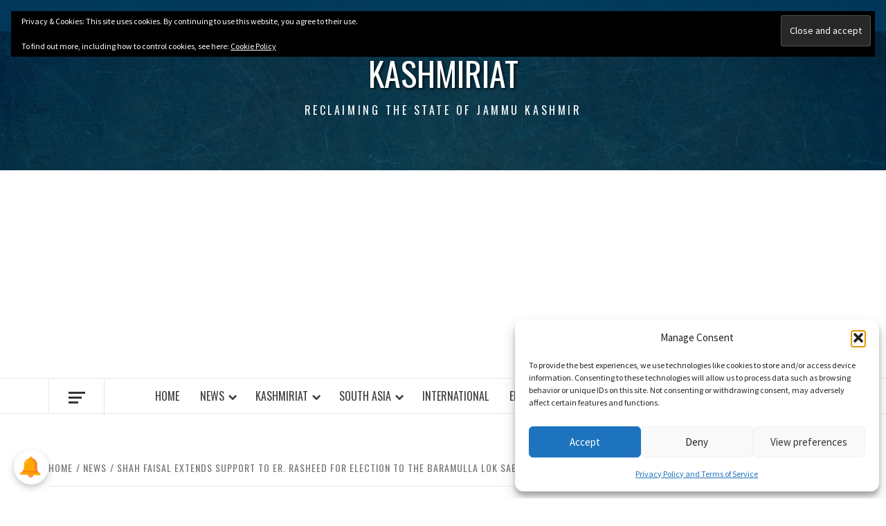

--- FILE ---
content_type: text/html; charset=UTF-8
request_url: https://kashmiriat.com/shah-faisal-extend-his-support-to-er-rasheed/
body_size: 24962
content:
<!doctype html>
<html lang="en-US">

<head>
  <meta charset="UTF-8">
  <meta name="viewport" content="width=device-width, initial-scale=1">
  <link rel="profile" href="https://gmpg.org/xfn/11">

  <meta name='robots' content='index, follow, max-image-preview:large, max-snippet:-1, max-video-preview:-1' />
<!-- Jetpack Site Verification Tags -->
<meta name="google-site-verification" content="slcx_awOX0TohSyRk_gOOq_REQc4RVKe6_k7vUdwfLM" />

	<!-- This site is optimized with the Yoast SEO plugin v26.8 - https://yoast.com/product/yoast-seo-wordpress/ -->
	<title>Shah Faisal extends support to Er. Rasheed for election to the Baramulla Lok Sabha seat. - Kashmiriat</title>
	<meta name="description" content="“In the given circumstances Er. Rashid seems to be the best choice among the candidates for Baramulla Parliamentary Constituency. My vote is for him. ,” Faisal said in a Facebook post." />
	<link rel="canonical" href="https://kashmiriat.com/shah-faisal-extend-his-support-to-er-rasheed/" />
	<meta property="og:locale" content="en_US" />
	<meta property="og:type" content="article" />
	<meta property="og:title" content="Shah Faisal extends support to Er. Rasheed for election to the Baramulla Lok Sabha seat. - Kashmiriat" />
	<meta property="og:description" content="“In the given circumstances Er. Rashid seems to be the best choice among the candidates for Baramulla Parliamentary Constituency. My vote is for him. ,” Faisal said in a Facebook post." />
	<meta property="og:url" content="https://kashmiriat.com/shah-faisal-extend-his-support-to-er-rasheed/" />
	<meta property="og:site_name" content="Kashmiriat" />
	<meta property="article:publisher" content="http://www.facebook.com/kashmiriatt" />
	<meta property="article:author" content="www.facebook.com/jawadahmedparas" />
	<meta property="article:published_time" content="2019-04-05T21:01:29+00:00" />
	<meta property="article:modified_time" content="2019-09-26T18:52:43+00:00" />
	<meta property="og:image" content="https://i0.wp.com/kashmiriat.com/wp-content/uploads/2019/04/20-Shah-Faesal.jpg?fit=760%2C443&ssl=1" />
	<meta property="og:image:width" content="760" />
	<meta property="og:image:height" content="443" />
	<meta property="og:image:type" content="image/jpeg" />
	<meta name="author" content="Jawad Ahmed Paras" />
	<meta name="twitter:card" content="summary_large_image" />
	<meta name="twitter:creator" content="@jawadahmedparas" />
	<meta name="twitter:site" content="@kashmiriatt" />
	<meta name="twitter:label1" content="Written by" />
	<meta name="twitter:data1" content="Jawad Ahmed Paras" />
	<meta name="twitter:label2" content="Est. reading time" />
	<meta name="twitter:data2" content="1 minute" />
	<script type="application/ld+json" class="yoast-schema-graph">{"@context":"https://schema.org","@graph":[{"@type":"Article","@id":"https://kashmiriat.com/shah-faisal-extend-his-support-to-er-rasheed/#article","isPartOf":{"@id":"https://kashmiriat.com/shah-faisal-extend-his-support-to-er-rasheed/"},"author":{"name":"Jawad Ahmed Paras","@id":"https://kashmiriat.com/#/schema/person/a03fc0372560f40d5edcd828cfb28dcb"},"headline":"Shah Faisal extends support to Er. Rasheed for election to the Baramulla Lok Sabha seat.","datePublished":"2019-04-05T21:01:29+00:00","dateModified":"2019-09-26T18:52:43+00:00","mainEntityOfPage":{"@id":"https://kashmiriat.com/shah-faisal-extend-his-support-to-er-rasheed/"},"wordCount":189,"publisher":{"@id":"https://kashmiriat.com/#organization"},"image":{"@id":"https://kashmiriat.com/shah-faisal-extend-his-support-to-er-rasheed/#primaryimage"},"thumbnailUrl":"https://i0.wp.com/kashmiriat.com/wp-content/uploads/2019/04/20-Shah-Faesal.jpg?fit=760%2C443&ssl=1","keywords":["En Rasheed","Jammu Kashmir","shah Faisal"],"articleSection":["News"],"inLanguage":"en-US"},{"@type":"WebPage","@id":"https://kashmiriat.com/shah-faisal-extend-his-support-to-er-rasheed/","url":"https://kashmiriat.com/shah-faisal-extend-his-support-to-er-rasheed/","name":"Shah Faisal extends support to Er. Rasheed for election to the Baramulla Lok Sabha seat. - Kashmiriat","isPartOf":{"@id":"https://kashmiriat.com/#website"},"primaryImageOfPage":{"@id":"https://kashmiriat.com/shah-faisal-extend-his-support-to-er-rasheed/#primaryimage"},"image":{"@id":"https://kashmiriat.com/shah-faisal-extend-his-support-to-er-rasheed/#primaryimage"},"thumbnailUrl":"https://i0.wp.com/kashmiriat.com/wp-content/uploads/2019/04/20-Shah-Faesal.jpg?fit=760%2C443&ssl=1","datePublished":"2019-04-05T21:01:29+00:00","dateModified":"2019-09-26T18:52:43+00:00","description":"“In the given circumstances Er. Rashid seems to be the best choice among the candidates for Baramulla Parliamentary Constituency. My vote is for him. ,” Faisal said in a Facebook post.","breadcrumb":{"@id":"https://kashmiriat.com/shah-faisal-extend-his-support-to-er-rasheed/#breadcrumb"},"inLanguage":"en-US","potentialAction":[{"@type":"ReadAction","target":["https://kashmiriat.com/shah-faisal-extend-his-support-to-er-rasheed/"]}]},{"@type":"ImageObject","inLanguage":"en-US","@id":"https://kashmiriat.com/shah-faisal-extend-his-support-to-er-rasheed/#primaryimage","url":"https://i0.wp.com/kashmiriat.com/wp-content/uploads/2019/04/20-Shah-Faesal.jpg?fit=760%2C443&ssl=1","contentUrl":"https://i0.wp.com/kashmiriat.com/wp-content/uploads/2019/04/20-Shah-Faesal.jpg?fit=760%2C443&ssl=1","width":760,"height":443},{"@type":"BreadcrumbList","@id":"https://kashmiriat.com/shah-faisal-extend-his-support-to-er-rasheed/#breadcrumb","itemListElement":[{"@type":"ListItem","position":1,"name":"Home","item":"https://kashmiriat.com/"},{"@type":"ListItem","position":2,"name":"Health &#038; Fitness","item":"https://kashmiriat.com/health-fitness/"},{"@type":"ListItem","position":3,"name":"Shah Faisal extends support to Er. Rasheed for election to the Baramulla Lok Sabha seat."}]},{"@type":"WebSite","@id":"https://kashmiriat.com/#website","url":"https://kashmiriat.com/","name":"Kashmiriat","description":"Reclaiming the state of Jammu Kashmir","publisher":{"@id":"https://kashmiriat.com/#organization"},"potentialAction":[{"@type":"SearchAction","target":{"@type":"EntryPoint","urlTemplate":"https://kashmiriat.com/?s={search_term_string}"},"query-input":{"@type":"PropertyValueSpecification","valueRequired":true,"valueName":"search_term_string"}}],"inLanguage":"en-US"},{"@type":"Organization","@id":"https://kashmiriat.com/#organization","name":"Kashmirait","url":"https://kashmiriat.com/","logo":{"@type":"ImageObject","inLanguage":"en-US","@id":"https://kashmiriat.com/#/schema/logo/image/","url":"https://kashmiriat.com/wp-content/uploads/2019/03/13087361_266472530360396_8881350646733611110_n.png","contentUrl":"https://kashmiriat.com/wp-content/uploads/2019/03/13087361_266472530360396_8881350646733611110_n.png","width":200,"height":200,"caption":"Kashmirait"},"image":{"@id":"https://kashmiriat.com/#/schema/logo/image/"},"sameAs":["http://www.facebook.com/kashmiriatt","https://x.com/kashmiriatt"]},{"@type":"Person","@id":"https://kashmiriat.com/#/schema/person/a03fc0372560f40d5edcd828cfb28dcb","name":"Jawad Ahmed Paras","image":{"@type":"ImageObject","inLanguage":"en-US","@id":"https://kashmiriat.com/#/schema/person/image/","url":"https://secure.gravatar.com/avatar/f5cc0664daffd472975976be1d78d89fa5747d0139c04139b8bf4b5f8304572d?s=96&d=mm&r=g","contentUrl":"https://secure.gravatar.com/avatar/f5cc0664daffd472975976be1d78d89fa5747d0139c04139b8bf4b5f8304572d?s=96&d=mm&r=g","caption":"Jawad Ahmed Paras"},"description":"Jawad Ahmed Paras hails from Pakistan-administered Jammu Kashmir and is a talented filmmaker and journalist. He obtained his filmmaking degree from Beaconhouse National University in Lahore. With a rich background in the field, Jawad serves as the esteemed chief editor of Kashmiriat and Kashmiriat Urdu, where he has dedicated the past six years of his career. His passion lies in exploring the captivating aspects of Kashmir's history, culture, music, poetry, and art.","sameAs":["www.facebook.com/jawadahmedparas","https://x.com/jawadahmedparas"],"url":"https://kashmiriat.com/author/jawad-ahmed-paras/"}]}</script>
	<!-- / Yoast SEO plugin. -->


<link rel='dns-prefetch' href='//secure.gravatar.com' />
<link rel='dns-prefetch' href='//www.googletagmanager.com' />
<link rel='dns-prefetch' href='//stats.wp.com' />
<link rel='dns-prefetch' href='//fonts.googleapis.com' />
<link rel='dns-prefetch' href='//v0.wordpress.com' />
<link rel='dns-prefetch' href='//widgets.wp.com' />
<link rel='dns-prefetch' href='//s0.wp.com' />
<link rel='dns-prefetch' href='//0.gravatar.com' />
<link rel='dns-prefetch' href='//1.gravatar.com' />
<link rel='dns-prefetch' href='//2.gravatar.com' />
<link rel='dns-prefetch' href='//pagead2.googlesyndication.com' />
<link rel='preconnect' href='//c0.wp.com' />
<link rel='preconnect' href='//i0.wp.com' />
<link rel="alternate" type="application/rss+xml" title="Kashmiriat &raquo; Feed" href="https://kashmiriat.com/feed/" />
<link rel="alternate" type="application/rss+xml" title="Kashmiriat &raquo; Comments Feed" href="https://kashmiriat.com/comments/feed/" />
<link rel="alternate" title="oEmbed (JSON)" type="application/json+oembed" href="https://kashmiriat.com/wp-json/oembed/1.0/embed?url=https%3A%2F%2Fkashmiriat.com%2Fshah-faisal-extend-his-support-to-er-rasheed%2F" />
<link rel="alternate" title="oEmbed (XML)" type="text/xml+oembed" href="https://kashmiriat.com/wp-json/oembed/1.0/embed?url=https%3A%2F%2Fkashmiriat.com%2Fshah-faisal-extend-his-support-to-er-rasheed%2F&#038;format=xml" />
<style id='wp-img-auto-sizes-contain-inline-css' type='text/css'>
img:is([sizes=auto i],[sizes^="auto," i]){contain-intrinsic-size:3000px 1500px}
/*# sourceURL=wp-img-auto-sizes-contain-inline-css */
</style>
<link rel='stylesheet' id='jetpack_related-posts-css' href='https://c0.wp.com/p/jetpack/15.4/modules/related-posts/related-posts.css' type='text/css' media='all' />
<style id='wp-emoji-styles-inline-css' type='text/css'>

	img.wp-smiley, img.emoji {
		display: inline !important;
		border: none !important;
		box-shadow: none !important;
		height: 1em !important;
		width: 1em !important;
		margin: 0 0.07em !important;
		vertical-align: -0.1em !important;
		background: none !important;
		padding: 0 !important;
	}
/*# sourceURL=wp-emoji-styles-inline-css */
</style>
<style id='wp-block-library-inline-css' type='text/css'>
:root{--wp-block-synced-color:#7a00df;--wp-block-synced-color--rgb:122,0,223;--wp-bound-block-color:var(--wp-block-synced-color);--wp-editor-canvas-background:#ddd;--wp-admin-theme-color:#007cba;--wp-admin-theme-color--rgb:0,124,186;--wp-admin-theme-color-darker-10:#006ba1;--wp-admin-theme-color-darker-10--rgb:0,107,160.5;--wp-admin-theme-color-darker-20:#005a87;--wp-admin-theme-color-darker-20--rgb:0,90,135;--wp-admin-border-width-focus:2px}@media (min-resolution:192dpi){:root{--wp-admin-border-width-focus:1.5px}}.wp-element-button{cursor:pointer}:root .has-very-light-gray-background-color{background-color:#eee}:root .has-very-dark-gray-background-color{background-color:#313131}:root .has-very-light-gray-color{color:#eee}:root .has-very-dark-gray-color{color:#313131}:root .has-vivid-green-cyan-to-vivid-cyan-blue-gradient-background{background:linear-gradient(135deg,#00d084,#0693e3)}:root .has-purple-crush-gradient-background{background:linear-gradient(135deg,#34e2e4,#4721fb 50%,#ab1dfe)}:root .has-hazy-dawn-gradient-background{background:linear-gradient(135deg,#faaca8,#dad0ec)}:root .has-subdued-olive-gradient-background{background:linear-gradient(135deg,#fafae1,#67a671)}:root .has-atomic-cream-gradient-background{background:linear-gradient(135deg,#fdd79a,#004a59)}:root .has-nightshade-gradient-background{background:linear-gradient(135deg,#330968,#31cdcf)}:root .has-midnight-gradient-background{background:linear-gradient(135deg,#020381,#2874fc)}:root{--wp--preset--font-size--normal:16px;--wp--preset--font-size--huge:42px}.has-regular-font-size{font-size:1em}.has-larger-font-size{font-size:2.625em}.has-normal-font-size{font-size:var(--wp--preset--font-size--normal)}.has-huge-font-size{font-size:var(--wp--preset--font-size--huge)}.has-text-align-center{text-align:center}.has-text-align-left{text-align:left}.has-text-align-right{text-align:right}.has-fit-text{white-space:nowrap!important}#end-resizable-editor-section{display:none}.aligncenter{clear:both}.items-justified-left{justify-content:flex-start}.items-justified-center{justify-content:center}.items-justified-right{justify-content:flex-end}.items-justified-space-between{justify-content:space-between}.screen-reader-text{border:0;clip-path:inset(50%);height:1px;margin:-1px;overflow:hidden;padding:0;position:absolute;width:1px;word-wrap:normal!important}.screen-reader-text:focus{background-color:#ddd;clip-path:none;color:#444;display:block;font-size:1em;height:auto;left:5px;line-height:normal;padding:15px 23px 14px;text-decoration:none;top:5px;width:auto;z-index:100000}html :where(.has-border-color){border-style:solid}html :where([style*=border-top-color]){border-top-style:solid}html :where([style*=border-right-color]){border-right-style:solid}html :where([style*=border-bottom-color]){border-bottom-style:solid}html :where([style*=border-left-color]){border-left-style:solid}html :where([style*=border-width]){border-style:solid}html :where([style*=border-top-width]){border-top-style:solid}html :where([style*=border-right-width]){border-right-style:solid}html :where([style*=border-bottom-width]){border-bottom-style:solid}html :where([style*=border-left-width]){border-left-style:solid}html :where(img[class*=wp-image-]){height:auto;max-width:100%}:where(figure){margin:0 0 1em}html :where(.is-position-sticky){--wp-admin--admin-bar--position-offset:var(--wp-admin--admin-bar--height,0px)}@media screen and (max-width:600px){html :where(.is-position-sticky){--wp-admin--admin-bar--position-offset:0px}}

/*# sourceURL=wp-block-library-inline-css */
</style><style id='wp-block-paragraph-inline-css' type='text/css'>
.is-small-text{font-size:.875em}.is-regular-text{font-size:1em}.is-large-text{font-size:2.25em}.is-larger-text{font-size:3em}.has-drop-cap:not(:focus):first-letter{float:left;font-size:8.4em;font-style:normal;font-weight:100;line-height:.68;margin:.05em .1em 0 0;text-transform:uppercase}body.rtl .has-drop-cap:not(:focus):first-letter{float:none;margin-left:.1em}p.has-drop-cap.has-background{overflow:hidden}:root :where(p.has-background){padding:1.25em 2.375em}:where(p.has-text-color:not(.has-link-color)) a{color:inherit}p.has-text-align-left[style*="writing-mode:vertical-lr"],p.has-text-align-right[style*="writing-mode:vertical-rl"]{rotate:180deg}
/*# sourceURL=https://c0.wp.com/c/6.9/wp-includes/blocks/paragraph/style.min.css */
</style>
<style id='global-styles-inline-css' type='text/css'>
:root{--wp--preset--aspect-ratio--square: 1;--wp--preset--aspect-ratio--4-3: 4/3;--wp--preset--aspect-ratio--3-4: 3/4;--wp--preset--aspect-ratio--3-2: 3/2;--wp--preset--aspect-ratio--2-3: 2/3;--wp--preset--aspect-ratio--16-9: 16/9;--wp--preset--aspect-ratio--9-16: 9/16;--wp--preset--color--black: #000000;--wp--preset--color--cyan-bluish-gray: #abb8c3;--wp--preset--color--white: #ffffff;--wp--preset--color--pale-pink: #f78da7;--wp--preset--color--vivid-red: #cf2e2e;--wp--preset--color--luminous-vivid-orange: #ff6900;--wp--preset--color--luminous-vivid-amber: #fcb900;--wp--preset--color--light-green-cyan: #7bdcb5;--wp--preset--color--vivid-green-cyan: #00d084;--wp--preset--color--pale-cyan-blue: #8ed1fc;--wp--preset--color--vivid-cyan-blue: #0693e3;--wp--preset--color--vivid-purple: #9b51e0;--wp--preset--gradient--vivid-cyan-blue-to-vivid-purple: linear-gradient(135deg,rgb(6,147,227) 0%,rgb(155,81,224) 100%);--wp--preset--gradient--light-green-cyan-to-vivid-green-cyan: linear-gradient(135deg,rgb(122,220,180) 0%,rgb(0,208,130) 100%);--wp--preset--gradient--luminous-vivid-amber-to-luminous-vivid-orange: linear-gradient(135deg,rgb(252,185,0) 0%,rgb(255,105,0) 100%);--wp--preset--gradient--luminous-vivid-orange-to-vivid-red: linear-gradient(135deg,rgb(255,105,0) 0%,rgb(207,46,46) 100%);--wp--preset--gradient--very-light-gray-to-cyan-bluish-gray: linear-gradient(135deg,rgb(238,238,238) 0%,rgb(169,184,195) 100%);--wp--preset--gradient--cool-to-warm-spectrum: linear-gradient(135deg,rgb(74,234,220) 0%,rgb(151,120,209) 20%,rgb(207,42,186) 40%,rgb(238,44,130) 60%,rgb(251,105,98) 80%,rgb(254,248,76) 100%);--wp--preset--gradient--blush-light-purple: linear-gradient(135deg,rgb(255,206,236) 0%,rgb(152,150,240) 100%);--wp--preset--gradient--blush-bordeaux: linear-gradient(135deg,rgb(254,205,165) 0%,rgb(254,45,45) 50%,rgb(107,0,62) 100%);--wp--preset--gradient--luminous-dusk: linear-gradient(135deg,rgb(255,203,112) 0%,rgb(199,81,192) 50%,rgb(65,88,208) 100%);--wp--preset--gradient--pale-ocean: linear-gradient(135deg,rgb(255,245,203) 0%,rgb(182,227,212) 50%,rgb(51,167,181) 100%);--wp--preset--gradient--electric-grass: linear-gradient(135deg,rgb(202,248,128) 0%,rgb(113,206,126) 100%);--wp--preset--gradient--midnight: linear-gradient(135deg,rgb(2,3,129) 0%,rgb(40,116,252) 100%);--wp--preset--font-size--small: 13px;--wp--preset--font-size--medium: 20px;--wp--preset--font-size--large: 36px;--wp--preset--font-size--x-large: 42px;--wp--preset--spacing--20: 0.44rem;--wp--preset--spacing--30: 0.67rem;--wp--preset--spacing--40: 1rem;--wp--preset--spacing--50: 1.5rem;--wp--preset--spacing--60: 2.25rem;--wp--preset--spacing--70: 3.38rem;--wp--preset--spacing--80: 5.06rem;--wp--preset--shadow--natural: 6px 6px 9px rgba(0, 0, 0, 0.2);--wp--preset--shadow--deep: 12px 12px 50px rgba(0, 0, 0, 0.4);--wp--preset--shadow--sharp: 6px 6px 0px rgba(0, 0, 0, 0.2);--wp--preset--shadow--outlined: 6px 6px 0px -3px rgb(255, 255, 255), 6px 6px rgb(0, 0, 0);--wp--preset--shadow--crisp: 6px 6px 0px rgb(0, 0, 0);}:root { --wp--style--global--content-size: 775px;--wp--style--global--wide-size: 1140px; }:where(body) { margin: 0; }.wp-site-blocks > .alignleft { float: left; margin-right: 2em; }.wp-site-blocks > .alignright { float: right; margin-left: 2em; }.wp-site-blocks > .aligncenter { justify-content: center; margin-left: auto; margin-right: auto; }:where(.wp-site-blocks) > * { margin-block-start: 24px; margin-block-end: 0; }:where(.wp-site-blocks) > :first-child { margin-block-start: 0; }:where(.wp-site-blocks) > :last-child { margin-block-end: 0; }:root { --wp--style--block-gap: 24px; }:root :where(.is-layout-flow) > :first-child{margin-block-start: 0;}:root :where(.is-layout-flow) > :last-child{margin-block-end: 0;}:root :where(.is-layout-flow) > *{margin-block-start: 24px;margin-block-end: 0;}:root :where(.is-layout-constrained) > :first-child{margin-block-start: 0;}:root :where(.is-layout-constrained) > :last-child{margin-block-end: 0;}:root :where(.is-layout-constrained) > *{margin-block-start: 24px;margin-block-end: 0;}:root :where(.is-layout-flex){gap: 24px;}:root :where(.is-layout-grid){gap: 24px;}.is-layout-flow > .alignleft{float: left;margin-inline-start: 0;margin-inline-end: 2em;}.is-layout-flow > .alignright{float: right;margin-inline-start: 2em;margin-inline-end: 0;}.is-layout-flow > .aligncenter{margin-left: auto !important;margin-right: auto !important;}.is-layout-constrained > .alignleft{float: left;margin-inline-start: 0;margin-inline-end: 2em;}.is-layout-constrained > .alignright{float: right;margin-inline-start: 2em;margin-inline-end: 0;}.is-layout-constrained > .aligncenter{margin-left: auto !important;margin-right: auto !important;}.is-layout-constrained > :where(:not(.alignleft):not(.alignright):not(.alignfull)){max-width: var(--wp--style--global--content-size);margin-left: auto !important;margin-right: auto !important;}.is-layout-constrained > .alignwide{max-width: var(--wp--style--global--wide-size);}body .is-layout-flex{display: flex;}.is-layout-flex{flex-wrap: wrap;align-items: center;}.is-layout-flex > :is(*, div){margin: 0;}body .is-layout-grid{display: grid;}.is-layout-grid > :is(*, div){margin: 0;}body{padding-top: 0px;padding-right: 0px;padding-bottom: 0px;padding-left: 0px;}a:where(:not(.wp-element-button)){text-decoration: none;}:root :where(.wp-element-button, .wp-block-button__link){background-color: #32373c;border-radius: 0;border-width: 0;color: #fff;font-family: inherit;font-size: inherit;font-style: inherit;font-weight: inherit;letter-spacing: inherit;line-height: inherit;padding-top: calc(0.667em + 2px);padding-right: calc(1.333em + 2px);padding-bottom: calc(0.667em + 2px);padding-left: calc(1.333em + 2px);text-decoration: none;text-transform: inherit;}.has-black-color{color: var(--wp--preset--color--black) !important;}.has-cyan-bluish-gray-color{color: var(--wp--preset--color--cyan-bluish-gray) !important;}.has-white-color{color: var(--wp--preset--color--white) !important;}.has-pale-pink-color{color: var(--wp--preset--color--pale-pink) !important;}.has-vivid-red-color{color: var(--wp--preset--color--vivid-red) !important;}.has-luminous-vivid-orange-color{color: var(--wp--preset--color--luminous-vivid-orange) !important;}.has-luminous-vivid-amber-color{color: var(--wp--preset--color--luminous-vivid-amber) !important;}.has-light-green-cyan-color{color: var(--wp--preset--color--light-green-cyan) !important;}.has-vivid-green-cyan-color{color: var(--wp--preset--color--vivid-green-cyan) !important;}.has-pale-cyan-blue-color{color: var(--wp--preset--color--pale-cyan-blue) !important;}.has-vivid-cyan-blue-color{color: var(--wp--preset--color--vivid-cyan-blue) !important;}.has-vivid-purple-color{color: var(--wp--preset--color--vivid-purple) !important;}.has-black-background-color{background-color: var(--wp--preset--color--black) !important;}.has-cyan-bluish-gray-background-color{background-color: var(--wp--preset--color--cyan-bluish-gray) !important;}.has-white-background-color{background-color: var(--wp--preset--color--white) !important;}.has-pale-pink-background-color{background-color: var(--wp--preset--color--pale-pink) !important;}.has-vivid-red-background-color{background-color: var(--wp--preset--color--vivid-red) !important;}.has-luminous-vivid-orange-background-color{background-color: var(--wp--preset--color--luminous-vivid-orange) !important;}.has-luminous-vivid-amber-background-color{background-color: var(--wp--preset--color--luminous-vivid-amber) !important;}.has-light-green-cyan-background-color{background-color: var(--wp--preset--color--light-green-cyan) !important;}.has-vivid-green-cyan-background-color{background-color: var(--wp--preset--color--vivid-green-cyan) !important;}.has-pale-cyan-blue-background-color{background-color: var(--wp--preset--color--pale-cyan-blue) !important;}.has-vivid-cyan-blue-background-color{background-color: var(--wp--preset--color--vivid-cyan-blue) !important;}.has-vivid-purple-background-color{background-color: var(--wp--preset--color--vivid-purple) !important;}.has-black-border-color{border-color: var(--wp--preset--color--black) !important;}.has-cyan-bluish-gray-border-color{border-color: var(--wp--preset--color--cyan-bluish-gray) !important;}.has-white-border-color{border-color: var(--wp--preset--color--white) !important;}.has-pale-pink-border-color{border-color: var(--wp--preset--color--pale-pink) !important;}.has-vivid-red-border-color{border-color: var(--wp--preset--color--vivid-red) !important;}.has-luminous-vivid-orange-border-color{border-color: var(--wp--preset--color--luminous-vivid-orange) !important;}.has-luminous-vivid-amber-border-color{border-color: var(--wp--preset--color--luminous-vivid-amber) !important;}.has-light-green-cyan-border-color{border-color: var(--wp--preset--color--light-green-cyan) !important;}.has-vivid-green-cyan-border-color{border-color: var(--wp--preset--color--vivid-green-cyan) !important;}.has-pale-cyan-blue-border-color{border-color: var(--wp--preset--color--pale-cyan-blue) !important;}.has-vivid-cyan-blue-border-color{border-color: var(--wp--preset--color--vivid-cyan-blue) !important;}.has-vivid-purple-border-color{border-color: var(--wp--preset--color--vivid-purple) !important;}.has-vivid-cyan-blue-to-vivid-purple-gradient-background{background: var(--wp--preset--gradient--vivid-cyan-blue-to-vivid-purple) !important;}.has-light-green-cyan-to-vivid-green-cyan-gradient-background{background: var(--wp--preset--gradient--light-green-cyan-to-vivid-green-cyan) !important;}.has-luminous-vivid-amber-to-luminous-vivid-orange-gradient-background{background: var(--wp--preset--gradient--luminous-vivid-amber-to-luminous-vivid-orange) !important;}.has-luminous-vivid-orange-to-vivid-red-gradient-background{background: var(--wp--preset--gradient--luminous-vivid-orange-to-vivid-red) !important;}.has-very-light-gray-to-cyan-bluish-gray-gradient-background{background: var(--wp--preset--gradient--very-light-gray-to-cyan-bluish-gray) !important;}.has-cool-to-warm-spectrum-gradient-background{background: var(--wp--preset--gradient--cool-to-warm-spectrum) !important;}.has-blush-light-purple-gradient-background{background: var(--wp--preset--gradient--blush-light-purple) !important;}.has-blush-bordeaux-gradient-background{background: var(--wp--preset--gradient--blush-bordeaux) !important;}.has-luminous-dusk-gradient-background{background: var(--wp--preset--gradient--luminous-dusk) !important;}.has-pale-ocean-gradient-background{background: var(--wp--preset--gradient--pale-ocean) !important;}.has-electric-grass-gradient-background{background: var(--wp--preset--gradient--electric-grass) !important;}.has-midnight-gradient-background{background: var(--wp--preset--gradient--midnight) !important;}.has-small-font-size{font-size: var(--wp--preset--font-size--small) !important;}.has-medium-font-size{font-size: var(--wp--preset--font-size--medium) !important;}.has-large-font-size{font-size: var(--wp--preset--font-size--large) !important;}.has-x-large-font-size{font-size: var(--wp--preset--font-size--x-large) !important;}
/*# sourceURL=global-styles-inline-css */
</style>

<link rel='stylesheet' id='wpfc-css' href='https://kashmiriat.com/wp-content/plugins/gs-facebook-comments/public/css/wpfc-public.css?ver=1.7.5' type='text/css' media='all' />
<link rel='stylesheet' id='updatepress-floating-widget-style-css' href='https://kashmiriat.com/wp-content/plugins/updatepress/assets/css/updatepress-floating-widget.css?ver=1760487813' type='text/css' media='all' />
<link rel='stylesheet' id='updatepress-floating-widget-css' href='https://kashmiriat.com/wp-content/plugins/updatepress/assets/css/updatepress-floating-widget.css?ver=1.0.4' type='text/css' media='all' />
<link rel='stylesheet' id='cmplz-general-css' href='https://kashmiriat.com/wp-content/plugins/complianz-gdpr/assets/css/cookieblocker.min.css?ver=1764524583' type='text/css' media='all' />
<link rel='stylesheet' id='aft-icons-css' href='https://kashmiriat.com/wp-content/themes/elegant-magazine/assets/icons/style.css?ver=1613f86a958beedd67c4211b49f84bd7' type='text/css' media='all' />
<link rel='stylesheet' id='bootstrap-css' href='https://kashmiriat.com/wp-content/themes/elegant-magazine/assets/bootstrap/css/bootstrap.min.css?ver=1613f86a958beedd67c4211b49f84bd7' type='text/css' media='all' />
<link rel='stylesheet' id='slick-css' href='https://kashmiriat.com/wp-content/themes/elegant-magazine/assets/slick/css/slick.min.css?ver=1613f86a958beedd67c4211b49f84bd7' type='text/css' media='all' />
<link rel='stylesheet' id='sidr-css' href='https://kashmiriat.com/wp-content/themes/elegant-magazine/assets/sidr/css/jquery.sidr.dark.css?ver=1613f86a958beedd67c4211b49f84bd7' type='text/css' media='all' />
<link rel='stylesheet' id='elegant-magazine-google-fonts-css' href='https://fonts.googleapis.com/css?family=Oswald:300,400,700|Source%20Sans%20Pro:400,400i,700,700i&#038;subset=latin,latin-ext' type='text/css' media='all' />
<link rel='stylesheet' id='elegant-magazine-style-css' href='https://kashmiriat.com/wp-content/themes/elegant-magazine/style.css?ver=1613f86a958beedd67c4211b49f84bd7' type='text/css' media='all' />
<style id='elegant-magazine-style-inline-css' type='text/css'>


                .top-masthead {
        background: #003e63;
        }
        .top-masthead-overlay{
        background: rgba(0,62,99,0.75);
        }
        
                .top-masthead, .top-masthead a {
        color: #ffffff;

        }

    
        .elementor-template-full-width .elementor-section.elementor-section-full_width > .elementor-container,
        .elementor-template-full-width .elementor-section.elementor-section-boxed > .elementor-container{
            max-width: 1570px;
        }
        
/*# sourceURL=elegant-magazine-style-inline-css */
</style>
<link rel='stylesheet' id='jetpack_likes-css' href='https://c0.wp.com/p/jetpack/15.4/modules/likes/style.css' type='text/css' media='all' />
<style id='jetpack_facebook_likebox-inline-css' type='text/css'>
.widget_facebook_likebox {
	overflow: hidden;
}

/*# sourceURL=https://kashmiriat.com/wp-content/plugins/jetpack/modules/widgets/facebook-likebox/style.css */
</style>
<link rel='stylesheet' id='sharedaddy-css' href='https://c0.wp.com/p/jetpack/15.4/modules/sharedaddy/sharing.css' type='text/css' media='all' />
<link rel='stylesheet' id='social-logos-css' href='https://c0.wp.com/p/jetpack/15.4/_inc/social-logos/social-logos.min.css' type='text/css' media='all' />
<script type="text/javascript" id="jetpack_related-posts-js-extra">
/* <![CDATA[ */
var related_posts_js_options = {"post_heading":"h4"};
//# sourceURL=jetpack_related-posts-js-extra
/* ]]> */
</script>
<script type="text/javascript" src="https://c0.wp.com/p/jetpack/15.4/_inc/build/related-posts/related-posts.min.js" id="jetpack_related-posts-js"></script>
<script type="text/javascript" src="https://c0.wp.com/c/6.9/wp-includes/js/jquery/jquery.min.js" id="jquery-core-js"></script>
<script type="text/javascript" src="https://c0.wp.com/c/6.9/wp-includes/js/jquery/jquery-migrate.min.js" id="jquery-migrate-js"></script>
<script type="text/javascript" src="https://kashmiriat.com/wp-content/plugins/gs-facebook-comments/public/js/wpfc-public.js?ver=1.7.5" id="wpfc-js"></script>

<!-- Google tag (gtag.js) snippet added by Site Kit -->
<!-- Google Analytics snippet added by Site Kit -->
<script type="text/javascript" src="https://www.googletagmanager.com/gtag/js?id=G-HM59K18C6Y" id="google_gtagjs-js" async></script>
<script type="text/javascript" id="google_gtagjs-js-after">
/* <![CDATA[ */
window.dataLayer = window.dataLayer || [];function gtag(){dataLayer.push(arguments);}
gtag("set","linker",{"domains":["kashmiriat.com"]});
gtag("js", new Date());
gtag("set", "developer_id.dZTNiMT", true);
gtag("config", "G-HM59K18C6Y", {"googlesitekit_post_type":"post"});
//# sourceURL=google_gtagjs-js-after
/* ]]> */
</script>
<link rel="https://api.w.org/" href="https://kashmiriat.com/wp-json/" /><link rel="alternate" title="JSON" type="application/json" href="https://kashmiriat.com/wp-json/wp/v2/posts/461" /><meta name="generator" content="Site Kit by Google 1.171.0" />	<style>img#wpstats{display:none}</style>
					<style>.cmplz-hidden {
					display: none !important;
				}</style>
<!-- Google AdSense meta tags added by Site Kit -->
<meta name="google-adsense-platform-account" content="ca-host-pub-2644536267352236">
<meta name="google-adsense-platform-domain" content="sitekit.withgoogle.com">
<!-- End Google AdSense meta tags added by Site Kit -->
        <style type="text/css">
                        .site-title a,
            .site-description {
                color: #ffffff;
            }

                    </style>
        
<!-- Google AdSense snippet added by Site Kit -->
<script type="text/javascript" async="async" src="https://pagead2.googlesyndication.com/pagead/js/adsbygoogle.js?client=ca-pub-7494637715768684&amp;host=ca-host-pub-2644536267352236" crossorigin="anonymous"></script>

<!-- End Google AdSense snippet added by Site Kit -->
<link rel="icon" href="https://i0.wp.com/kashmiriat.com/wp-content/uploads/2019/03/cropped-13087361_266472530360396_8881350646733611110_n-1-1.png?fit=32%2C32&#038;ssl=1" sizes="32x32" />
<link rel="icon" href="https://i0.wp.com/kashmiriat.com/wp-content/uploads/2019/03/cropped-13087361_266472530360396_8881350646733611110_n-1-1.png?fit=192%2C192&#038;ssl=1" sizes="192x192" />
<link rel="apple-touch-icon" href="https://i0.wp.com/kashmiriat.com/wp-content/uploads/2019/03/cropped-13087361_266472530360396_8881350646733611110_n-1-1.png?fit=180%2C180&#038;ssl=1" />
<meta name="msapplication-TileImage" content="https://i0.wp.com/kashmiriat.com/wp-content/uploads/2019/03/cropped-13087361_266472530360396_8881350646733611110_n-1-1.png?fit=270%2C270&#038;ssl=1" />
<link rel='stylesheet' id='eu-cookie-law-style-css' href='https://c0.wp.com/p/jetpack/15.4/modules/widgets/eu-cookie-law/style.css' type='text/css' media='all' />
</head>

<body data-rsssl=1 class="wp-singular post-template-default single single-post postid-461 single-format-standard wp-embed-responsive wp-theme-elegant-magazine align-content-left disable-default-home-content">

  
  
  <div id="page" class="site">
    <a class="skip-link screen-reader-text" href="#content">Skip to content</a>
          <div class="top-masthead top-masthead-overlay">
        <div class="container">
          <div class="row">
                          <div class="col-xs-12 col-sm-12 col-md-8 device-center">
                                  <span class="topbar-date">
                    February 2, 2026                  </span>

                
                <div class="top-navigation"><ul id="top-menu" class="menu"><li id="menu-item-7585" class="menu-item menu-item-type-post_type menu-item-object-page menu-item-7585"><a href="https://kashmiriat.com/about/">About Us</a></li>
</ul></div>              </div>
                                      <div class="col-xs-12 col-sm-12 col-md-4 pull-right">
                              </div>
                      </div>
        </div>
      </div> <!--    Topbar Ends-->
        <header id="masthead" class="site-header">
            <div class="masthead-banner data-bg" data-background="https://kashmiriat.com/wp-content/uploads/2018/03/cropped-desktop-3246124_1920.jpg">
        <div class="container">
          <div class="row">
            <div class="col-md-12">
              <div class="site-branding">
                                  <p class="site-title font-family-1">
                    <a href="https://kashmiriat.com/" rel="home">Kashmiriat</a>
                  </p>
                
                                  <p class="site-description">Reclaiming the state of Jammu Kashmir</p>
                              </div>
            </div>
          </div>
        </div>
      </div>
      <nav id="site-navigation" class="main-navigation">
        <div class="container">
          <div class="row">
            <div class="col-md-12">
              <div class="navigation-container">
                                  <span class="offcanvas">
                    <a href="#offcanvasCollapse" class="offcanvas-nav" aria-label="Off Canvas">
                      <div class="offcanvas-menu">
                        <span class="mbtn-top"></span>
                        <span class="mbtn-mid"></span>
                        <span class="mbtn-bot"></span>
                      </div>
                    </a>
                  </span>
                                <span class="af-search-click icon-search">
                  <a href="#" aria-label="Search"><i class="fa fa-search"></i></a>
                </span>
                <button class="toggle-menu" aria-controls="primary-menu">
                  <span class="screen-reader-text">Primary Menu</span>
                  <i class="ham"></i>
                </button>
                <div class="menu main-menu"><ul id="primary-menu" class="menu"><li id="menu-item-268" class="menu-item menu-item-type-custom menu-item-object-custom menu-item-home menu-item-268"><a href="https://kashmiriat.com">Home</a></li>
<li id="menu-item-6201" class="menu-item menu-item-type-taxonomy menu-item-object-category current-post-ancestor current-menu-parent current-post-parent menu-item-has-children menu-item-6201"><a href="https://kashmiriat.com/category/news/">News</a>
<ul class="sub-menu">
	<li id="menu-item-6202" class="menu-item menu-item-type-taxonomy menu-item-object-category menu-item-6202"><a href="https://kashmiriat.com/category/news/opinion/">Opinion</a></li>
	<li id="menu-item-6203" class="menu-item menu-item-type-taxonomy menu-item-object-category menu-item-6203"><a href="https://kashmiriat.com/category/news/opinion/interviews/">Interviews</a></li>
	<li id="menu-item-6204" class="menu-item menu-item-type-taxonomy menu-item-object-category menu-item-6204"><a href="https://kashmiriat.com/category/news/opinion/personality/">Personality</a></li>
</ul>
</li>
<li id="menu-item-6207" class="menu-item menu-item-type-taxonomy menu-item-object-category menu-item-has-children menu-item-6207"><a href="https://kashmiriat.com/category/latest-news-from-jammu-kashmir/">Kashmiriat</a>
<ul class="sub-menu">
	<li id="menu-item-6208" class="menu-item menu-item-type-taxonomy menu-item-object-category menu-item-6208"><a href="https://kashmiriat.com/category/latest-news-from-jammu-kashmir/history/">History</a></li>
	<li id="menu-item-6209" class="menu-item menu-item-type-taxonomy menu-item-object-category menu-item-6209"><a href="https://kashmiriat.com/category/latest-news-from-jammu-kashmir/latest-news-from-ladakh/">Ladakh</a></li>
	<li id="menu-item-6210" class="menu-item menu-item-type-taxonomy menu-item-object-category menu-item-6210"><a href="https://kashmiriat.com/category/latest-news-from-jammu-kashmir/national/">National</a></li>
</ul>
</li>
<li id="menu-item-6205" class="menu-item menu-item-type-taxonomy menu-item-object-category menu-item-has-children menu-item-6205"><a href="https://kashmiriat.com/category/latest-news-of-south-asia/">South Asia</a>
<ul class="sub-menu">
	<li id="menu-item-6222" class="menu-item menu-item-type-taxonomy menu-item-object-category menu-item-6222"><a href="https://kashmiriat.com/category/latest-news-of-south-asia/latest-news-from-india/">India</a></li>
	<li id="menu-item-6206" class="menu-item menu-item-type-taxonomy menu-item-object-category menu-item-6206"><a href="https://kashmiriat.com/category/latest-news-of-south-asia/latest-news-from-pakistan/">Pakistan</a></li>
</ul>
</li>
<li id="menu-item-6211" class="menu-item menu-item-type-taxonomy menu-item-object-category menu-item-6211"><a href="https://kashmiriat.com/category/international/">International</a></li>
<li id="menu-item-6212" class="menu-item menu-item-type-taxonomy menu-item-object-category menu-item-has-children menu-item-6212"><a href="https://kashmiriat.com/category/editorial/">Editorial</a>
<ul class="sub-menu">
	<li id="menu-item-6213" class="menu-item menu-item-type-taxonomy menu-item-object-category menu-item-6213"><a href="https://kashmiriat.com/category/editorial/feature-stories/">Feature Stories</a></li>
	<li id="menu-item-6214" class="menu-item menu-item-type-taxonomy menu-item-object-category menu-item-6214"><a href="https://kashmiriat.com/category/editorial/feature-stories/columns/">Columns</a></li>
</ul>
</li>
<li id="menu-item-6215" class="menu-item menu-item-type-taxonomy menu-item-object-category menu-item-has-children menu-item-6215"><a href="https://kashmiriat.com/category/life-style/">Lifestyle</a>
<ul class="sub-menu">
	<li id="menu-item-6216" class="menu-item menu-item-type-taxonomy menu-item-object-category menu-item-6216"><a href="https://kashmiriat.com/category/life-style/health-news-and-tips/">Health</a></li>
	<li id="menu-item-6217" class="menu-item menu-item-type-taxonomy menu-item-object-category menu-item-6217"><a href="https://kashmiriat.com/category/life-style/technology/">Technology</a></li>
	<li id="menu-item-6218" class="menu-item menu-item-type-taxonomy menu-item-object-category menu-item-6218"><a href="https://kashmiriat.com/category/life-style/women/">Women</a></li>
</ul>
</li>
<li id="menu-item-6219" class="menu-item menu-item-type-taxonomy menu-item-object-category menu-item-6219"><a href="https://kashmiriat.com/category/travel/">Travel</a></li>
<li id="menu-item-6220" class="menu-item menu-item-type-taxonomy menu-item-object-category menu-item-6220"><a href="https://kashmiriat.com/category/latest-videos-on-jammu-kashmir/">Video</a></li>
</ul></div>              </div>
            </div>
          </div>
        </div>
      </nav>
    </header>

    <div id="af-search-wrap">
      <div class="af-search-box table-block">
        <div class="table-block-child v-center text-center">
          <form role="search" method="get" class="search-form" action="https://kashmiriat.com/">
				<label>
					<span class="screen-reader-text">Search for:</span>
					<input type="search" class="search-field" placeholder="Search &hellip;" value="" name="s" />
				</label>
				<input type="submit" class="search-submit" value="Search" />
			</form>        </div>
      </div>
      <div class="af-search-close af-search-click">
        <span></span>
        <span></span>
      </div>
    </div>

        <div id="content" class="site-content">
      

        <div class="em-breadcrumbs font-family-1">
            <div class="container">
                <div class="row">
                    <div class="col-sm-12">
                        <div role="navigation" aria-label="Breadcrumbs" class="breadcrumb-trail breadcrumbs" itemprop="breadcrumb"><ul class="trail-items" itemscope itemtype="http://schema.org/BreadcrumbList"><meta name="numberOfItems" content="3" /><meta name="itemListOrder" content="Ascending" /><li itemprop="itemListElement" itemscope itemtype="http://schema.org/ListItem" class="trail-item trail-begin"><a href="https://kashmiriat.com/" rel="home" itemprop="item"><span itemprop="name">Home</span></a><meta itemprop="position" content="1" /></li><li itemprop="itemListElement" itemscope itemtype="http://schema.org/ListItem" class="trail-item"><a href="https://kashmiriat.com/category/news/" itemprop="item"><span itemprop="name">News</span></a><meta itemprop="position" content="2" /></li><li itemprop="itemListElement" itemscope itemtype="http://schema.org/ListItem" class="trail-item trail-end"><a href="https://kashmiriat.com/shah-faisal-extend-his-support-to-er-rasheed/" itemprop="item"><span itemprop="name">Shah Faisal extends support to Er. Rasheed for election to the Baramulla Lok Sabha seat.</span></a><meta itemprop="position" content="3" /></li></ul></div>                    </div>
                </div>
            </div>
        </div>


   
    <div id="primary" class="content-area">
        <main id="main" class="site-main">

                            <article id="post-461" class="post-461 post type-post status-publish format-standard has-post-thumbnail hentry category-news tag-en-rasheed tag-jammu-kashmir tag-shah-faisal">
                    <header class="entry-header">
                    <div class="post-thumbnail full-width-image">
                    <img width="760" height="443" src="https://i0.wp.com/kashmiriat.com/wp-content/uploads/2019/04/20-Shah-Faesal.jpg?fit=760%2C443&amp;ssl=1" class="attachment-elegant-magazine-featured size-elegant-magazine-featured wp-post-image" alt="" decoding="async" fetchpriority="high" srcset="https://i0.wp.com/kashmiriat.com/wp-content/uploads/2019/04/20-Shah-Faesal.jpg?w=760&amp;ssl=1 760w, https://i0.wp.com/kashmiriat.com/wp-content/uploads/2019/04/20-Shah-Faesal.jpg?resize=300%2C175&amp;ssl=1 300w" sizes="(max-width: 760px) 100vw, 760px" />                </div>
            
            <div class="header-details-wrapper">
        <div class="entry-header-details">
                                        <div class="figure-categories figure-categories-bg">
                                        <span class="cat-links"> <a href="https://kashmiriat.com/category/news/" rel="category tag">News</a></span>                </div>
                        <h1 class="entry-title">Shah Faisal extends support to Er. Rasheed for election to the Baramulla Lok Sabha seat.</h1>                                        <div class="post-excerpt">
                    <p> “In the given circumstances Er. Rashid seems to be the best choice among the candidates for Baramulla Parliamentary Constituency.<br />
My vote is for him. ,” Faisal said in a Facebook post.</p>
<div class="sharedaddy sd-sharing-enabled"><div class="robots-nocontent sd-block sd-social sd-social-icon sd-sharing"><h3 class="sd-title">Share this:</h3><div class="sd-content"><ul><li class="share-twitter"><a rel="nofollow noopener noreferrer"
				data-shared="sharing-twitter-461"
				class="share-twitter sd-button share-icon no-text"
				href="https://kashmiriat.com/shah-faisal-extend-his-support-to-er-rasheed/?share=twitter"
				target="_blank"
				aria-labelledby="sharing-twitter-461"
				>
				<span id="sharing-twitter-461" hidden>Click to share on X (Opens in new window)</span>
				<span>X</span>
			</a></li><li class="share-facebook"><a rel="nofollow noopener noreferrer"
				data-shared="sharing-facebook-461"
				class="share-facebook sd-button share-icon no-text"
				href="https://kashmiriat.com/shah-faisal-extend-his-support-to-er-rasheed/?share=facebook"
				target="_blank"
				aria-labelledby="sharing-facebook-461"
				>
				<span id="sharing-facebook-461" hidden>Click to share on Facebook (Opens in new window)</span>
				<span>Facebook</span>
			</a></li><li class="share-linkedin"><a rel="nofollow noopener noreferrer"
				data-shared="sharing-linkedin-461"
				class="share-linkedin sd-button share-icon no-text"
				href="https://kashmiriat.com/shah-faisal-extend-his-support-to-er-rasheed/?share=linkedin"
				target="_blank"
				aria-labelledby="sharing-linkedin-461"
				>
				<span id="sharing-linkedin-461" hidden>Click to share on LinkedIn (Opens in new window)</span>
				<span>LinkedIn</span>
			</a></li><li class="share-jetpack-whatsapp"><a rel="nofollow noopener noreferrer"
				data-shared="sharing-whatsapp-461"
				class="share-jetpack-whatsapp sd-button share-icon no-text"
				href="https://kashmiriat.com/shah-faisal-extend-his-support-to-er-rasheed/?share=jetpack-whatsapp"
				target="_blank"
				aria-labelledby="sharing-whatsapp-461"
				>
				<span id="sharing-whatsapp-461" hidden>Click to share on WhatsApp (Opens in new window)</span>
				<span>WhatsApp</span>
			</a></li><li class="share-print"><a rel="nofollow noopener noreferrer"
				data-shared="sharing-print-461"
				class="share-print sd-button share-icon no-text"
				href="https://kashmiriat.com/shah-faisal-extend-his-support-to-er-rasheed/#print?share=print"
				target="_blank"
				aria-labelledby="sharing-print-461"
				>
				<span id="sharing-print-461" hidden>Click to print (Opens in new window)</span>
				<span>Print</span>
			</a></li><li class="share-end"></li></ul></div></div></div>                </div>
                            <div class="post-item-metadata entry-meta">
                            <span class="item-metadata posts-author">
            <span class="">By</span>
                           <a href="https://kashmiriat.com/author/jawad-ahmed-paras/">
                    Jawad Ahmed Paras                </a>
               </span>
        <span class="">/</span>
        <span class="item-metadata posts-date">
            April 5, 2019        </span>
                        </div>
                    </div>
    </div>
</header><!-- .entry-header -->





                    <div class="entry-content-wrap">
                                        <div class="entry-content">
                <script async src="//pagead2.googlesyndication.com/pagead/js/adsbygoogle.js"></script>
<script>
     (adsbygoogle = window.adsbygoogle || []).push({
          google_ad_client: "ca-pub-7494637715768684",
          enable_page_level_ads: true
     });
</script>
<p>Srinagar: Former IAS officer Shah Faisal Friday extended support to Awami Ittihad Party (AIP) chief Er Rasheed for election to the Baramulla Lok Sabha seat.<br> “In the given circumstances Er. Rashid seems to be the best choice among the candidates for Baramulla Parliamentary Constituency. <br>My vote is for him. ,” Faisal said in a <a href="https://www.facebook.com/shah.faesal.3/posts/10157131606353351">Facebook post</a>.</p>



<p><br> The 2010 batch IAS topper, who quit the government service in January this year and launched his own party ‘Jammu and Kashmir People’s Movement’ last month, has decided not to contest the Lok Sabha polls this year and instead focus on mass contact programme.<br>Er Rasheed, two-time MLA from Langate, is fighting the Lok Sabha polls in a multi-cornered contest which also features candidates from the National Conference, the Congress, the PDP and the BJP.<br>After Faisal quit the government services, the former lawmaker had offered support to him if he chose to contest the polls independently.  When the former bureaucrat decided to not take the electoral plunge this year, Sheikh sought his support in the Lok Sabha polls.</p>
<div class="fb-background-color">
			  <div 
			  	class = "fb-comments" 
			  	data-href = "https://kashmiriat.com/shah-faisal-extend-his-support-to-er-rasheed/"
			  	data-numposts = "10"
			  	data-lazy = "true"
				data-colorscheme = "light"
				data-order-by = "social"
				data-mobile=true>
			  </div></div>
		  <style>
		    .fb-background-color {
				background:  !important;
			}
			.fb_iframe_widget_fluid_desktop iframe {
			    width: 320px !important;
			}
		  </style>
		  <script async src="//pagead2.googlesyndication.com/pagead/js/adsbygoogle.js"></script>
<script>
     (adsbygoogle = window.adsbygoogle || []).push({
          google_ad_client: "ca-pub-7494637715768684",
          enable_page_level_ads: true
     });
</script><div class="sharedaddy sd-sharing-enabled"><div class="robots-nocontent sd-block sd-social sd-social-icon sd-sharing"><h3 class="sd-title">Share this:</h3><div class="sd-content"><ul><li class="share-twitter"><a rel="nofollow noopener noreferrer"
				data-shared="sharing-twitter-461"
				class="share-twitter sd-button share-icon no-text"
				href="https://kashmiriat.com/shah-faisal-extend-his-support-to-er-rasheed/?share=twitter"
				target="_blank"
				aria-labelledby="sharing-twitter-461"
				>
				<span id="sharing-twitter-461" hidden>Click to share on X (Opens in new window)</span>
				<span>X</span>
			</a></li><li class="share-facebook"><a rel="nofollow noopener noreferrer"
				data-shared="sharing-facebook-461"
				class="share-facebook sd-button share-icon no-text"
				href="https://kashmiriat.com/shah-faisal-extend-his-support-to-er-rasheed/?share=facebook"
				target="_blank"
				aria-labelledby="sharing-facebook-461"
				>
				<span id="sharing-facebook-461" hidden>Click to share on Facebook (Opens in new window)</span>
				<span>Facebook</span>
			</a></li><li class="share-linkedin"><a rel="nofollow noopener noreferrer"
				data-shared="sharing-linkedin-461"
				class="share-linkedin sd-button share-icon no-text"
				href="https://kashmiriat.com/shah-faisal-extend-his-support-to-er-rasheed/?share=linkedin"
				target="_blank"
				aria-labelledby="sharing-linkedin-461"
				>
				<span id="sharing-linkedin-461" hidden>Click to share on LinkedIn (Opens in new window)</span>
				<span>LinkedIn</span>
			</a></li><li class="share-jetpack-whatsapp"><a rel="nofollow noopener noreferrer"
				data-shared="sharing-whatsapp-461"
				class="share-jetpack-whatsapp sd-button share-icon no-text"
				href="https://kashmiriat.com/shah-faisal-extend-his-support-to-er-rasheed/?share=jetpack-whatsapp"
				target="_blank"
				aria-labelledby="sharing-whatsapp-461"
				>
				<span id="sharing-whatsapp-461" hidden>Click to share on WhatsApp (Opens in new window)</span>
				<span>WhatsApp</span>
			</a></li><li class="share-print"><a rel="nofollow noopener noreferrer"
				data-shared="sharing-print-461"
				class="share-print sd-button share-icon no-text"
				href="https://kashmiriat.com/shah-faisal-extend-his-support-to-er-rasheed/#print?share=print"
				target="_blank"
				aria-labelledby="sharing-print-461"
				>
				<span id="sharing-print-461" hidden>Click to print (Opens in new window)</span>
				<span>Print</span>
			</a></li><li class="share-end"></li></ul></div></div></div>
<div id='jp-relatedposts' class='jp-relatedposts' >
	<h3 class="jp-relatedposts-headline"><em>Read Also</em></h3>
</div>                                    <div class="post-item-metadata entry-meta">
                        <span class="tags-links">Tags: <a href="https://kashmiriat.com/tag/en-rasheed/" rel="tag">En Rasheed</a>, <a href="https://kashmiriat.com/tag/jammu-kashmir/" rel="tag">Jammu Kashmir</a>, <a href="https://kashmiriat.com/tag/shah-faisal/" rel="tag">shah Faisal</a></span>                    </div>
                                            </div><!-- .entry-content -->
            <footer class="entry-footer">
                            </footer>


    

<div class="em-reated-posts clearfix">
            <h2 class="related-title">
            You may also like        </h2>
        <ul>
                    <li>
                <h3 class="article-title"><a href="https://kashmiriat.com/we-dont-know-where-irans-highly-enriched-uranium-is-anymore-united-nations/" rel="bookmark">&#8220;We Don&#8217;t Know Where Iran&#8217;s Highly Enriched Uranium Is Anymore&#8221;: United Nations</a>
            </h3>                <div class="grid-item-metadata">
                            <span class="item-metadata posts-author">
            <span class="">By</span>
                           <a href="https://kashmiriat.com/author/archive/">
                    Kashmir Archive                </a>
               </span>
        <span class="">/</span>
        <span class="item-metadata posts-date">
            June 19, 2025        </span>
                        </div>
            </li>
                    <li>
                <h3 class="article-title"><a href="https://kashmiriat.com/top-ten-fighter-jets-and-the-countries-that-have-them/" rel="bookmark">Top Ten Fighter Jets and the Countries That Have Them</a>
            </h3>                <div class="grid-item-metadata">
                            <span class="item-metadata posts-author">
            <span class="">By</span>
                           <a href="https://kashmiriat.com/author/jawad-ahmed-paras/">
                    Jawad Ahmed Paras                </a>
               </span>
        <span class="">/</span>
        <span class="item-metadata posts-date">
            May 15, 2025        </span>
                        </div>
            </li>
                    <li>
                <h3 class="article-title"><a href="https://kashmiriat.com/what-really-happened-during-the-india-pakistan-standoff-ceasefire/" rel="bookmark">Behind the Ceasefire: What Really Happened During the India-Pakistan Standoff?</a>
            </h3>                <div class="grid-item-metadata">
                            <span class="item-metadata posts-author">
            <span class="">By</span>
                           <a href="https://kashmiriat.com/author/jawad-ahmed-paras/">
                    Jawad Ahmed Paras                </a>
               </span>
        <span class="">/</span>
        <span class="item-metadata posts-date">
            May 13, 2025        </span>
                        </div>
            </li>
                    <li>
                <h3 class="article-title"><a href="https://kashmiriat.com/india-labels-locations-in-ajk-as-pok-and-india-on-maps/" rel="bookmark">India Labels Locations in AJK as POK and India on Maps</a>
            </h3>                <div class="grid-item-metadata">
                            <span class="item-metadata posts-author">
            <span class="">By</span>
                           <a href="https://kashmiriat.com/author/archive/">
                    Kashmir Archive                </a>
               </span>
        <span class="">/</span>
        <span class="item-metadata posts-date">
            May 3, 2025        </span>
                        </div>
            </li>
                    <li>
                <h3 class="article-title"><a href="https://kashmiriat.com/what-is-the-indus-waters-treaty-between-india-and-pakistan/" rel="bookmark">What is the Indus Waters Treaty Between India and Pakistan?</a>
            </h3>                <div class="grid-item-metadata">
                            <span class="item-metadata posts-author">
            <span class="">By</span>
                           <a href="https://kashmiriat.com/author/news-desk/">
                    News Desk                </a>
               </span>
        <span class="">/</span>
        <span class="item-metadata posts-date">
            May 1, 2025        </span>
                        </div>
            </li>
            </ul>
</div>



	<nav class="navigation post-navigation" aria-label="Post navigation">
		<h2 class="screen-reader-text">Post navigation</h2>
		<div class="nav-links"><div class="nav-previous"><a href="https://kashmiriat.com/first-3-month-killings-in-jammu-kashmir/" rel="prev"><span class="em-post-navigation">Previous</span> 83 forces personnel, 21 civilians, 58 militants among 162 persons killed in JK: Report</a></div><div class="nav-next"><a href="https://kashmiriat.com/flash-indian-army-soldier-on-leave-shot-dead-in-sopore/" rel="next"><span class="em-post-navigation">Next</span> Flash: Indian Army soldier on leave shot dead in Sopore</a></div></div>
	</nav>                    </div>
                </article>
            
        </main><!-- #main -->
    </div><!-- #primary -->



<aside id="secondary" class="widget-area">
    <div class="theiaStickySidebar">
	    <div id="facebook-likebox-5" class="widget elegant-widget widget_facebook_likebox"><h2 class="widget-title widget-title-1"><span><a href="https://web.facebook.com/Kashmiriateng">Facebook Page</a></span></h2>		<div id="fb-root"></div>
		<div class="fb-page" data-href="https://web.facebook.com/Kashmiriateng" data-width="340"  data-height="432" data-hide-cover="false" data-show-facepile="true" data-tabs="false" data-hide-cta="false" data-small-header="false">
		<div class="fb-xfbml-parse-ignore"><blockquote cite="https://web.facebook.com/Kashmiriateng"><a href="https://web.facebook.com/Kashmiriateng">Facebook Page</a></blockquote></div>
		</div>
		</div><div id="democracy-2" class="widget elegant-widget widget_democracy">
<style id="democracy-poll">.democracy:after{content:'';display:table;clear:both}.democracy ul li,.democracy ul{background:0 0;padding:0;margin:0}.democracy ul li:before{display:none}.democracy input[type=radio],.democracy input[type=checkbox]{margin:0;vertical-align:middle}.democracy input[type=radio]:focus,.democracy input[type=checkbox]:focus{outline:none}.democracy ul{list-style:none !important;border:none !important}.democracy ul li{list-style:none !important}input[type=submit].dem-button,a.dem-button,.dem-button{position:relative;display:inline-block;text-decoration:none;line-height:1;border:0;margin:0;padding:0;cursor:pointer;white-space:nowrap;-webkit-user-select:none;-moz-user-select:none;-ms-user-select:none;user-select:none}input[type=submit].dem-button:focus,a.dem-button:focus,.dem-button:focus{outline:none}input[type=submit].dem-button:disabled,a.dem-button:disabled,.dem-button:disabled{opacity:.6;cursor:not-allowed}a.dem-button:hover{text-decoration:none !important}.democracy{position:relative;margin:0 auto}.democracy input[type=radio],.democracy input[type=checkbox]{margin-right:.2em}.dem-screen{position:relative;line-height:1.3}.democracy ul.dem-vote{margin-bottom:1em}.democracy ul.dem-vote li{padding-bottom:0;margin-bottom:0}.democracy ul.dem-vote li>*{margin-bottom:.6em}.democracy ul.dem-answers li{padding-bottom:1em}.dem-answers .dem-label{margin-bottom:.2em;line-height:1.2}.dem-graph{position:relative;color:#555;color:rgba(0,0,0,.6);box-sizing:content-box;width:100%;display:table;height:1.2em;line-height:1.2em}.dem-fill{position:absolute;top:0;left:0;height:100%;background-color:#7cb4dd}.dem-voted-this .dem-fill{background-color:#ffc45a}.dem-votes-txt,.dem-percent-txt{position:relative;display:table-cell;padding-left:.3em;vertical-align:middle;font-size:90%}.dem-poll-info{padding-bottom:1em}.dem-poll-info:after{content:'';display:table;clear:both}.dem-poll-info>*{font-size:85%;display:block;float:right;clear:both;text-align:right;opacity:.7;line-height:1.3}.dem-vote label{float:none;display:block}.dem-results-link{display:inline-block;line-height:1;margin:.8em 1em}.dem-vote .dem-disabled{opacity:.5}.democracy .dem-bottom{padding-bottom:1em}.dem-bottom{text-align:center}.dem-bottom:after{content:'';display:table;clear:both}.dem-poll-title{display:block;margin-bottom:1.5em;margin-top:1.2em;font-size:120%}.dem-notice{z-index:10;position:absolute;top:0;border-radius:2px;width:100%;padding:1.5em 2em;text-align:center;background:rgba(247,241,212,.8);color:#6d6214}.dem-notice-close{position:absolute;top:0;right:0;padding:5px;cursor:pointer;line-height:.6;font-size:150%}.dem-notice-close:hover{color:#d26616}.dem-star{font-size:90%;vertical-align:baseline;padding-left:.3em;color:#ff4e00}.dem-poll-note{font-size:90%;padding:.5em;opacity:.8;line-height:1.3}.democracy .dem-copyright{position:absolute;bottom:-1em;right:0;text-decoration:none;border-bottom:0;color:#b2b2b2;opacity:.5;line-height:1}.democracy .dem-copyright:hover{opacity:1}.dem-add-answer{position:relative}.dem-add-answer>*{display:block}.dem-add-answer a{display:inline-block}input.dem-add-answer-txt{width:100%;box-sizing:border-box}.dem-add-answer-close{position:absolute;right:0;padding:0 .7em;cursor:pointer;color:#333}.dem-add-answer-close:hover{color:#ff2700}.dem-edit-link{display:block;position:absolute;top:0;right:0;line-height:1;text-decoration:none !important;border:none !important}.dem-edit-link svg{width:1.2em!important;fill:#6c6c6c}.dem-edit-link:hover svg{fill:#35a91d}.dem-loader{display:none;position:absolute;top:0;left:0;width:100%;height:100%}.dem-loader>*{display:table-cell;vertical-align:middle;text-align:center}.dem-loader svg{width:20%;max-width:100px;min-width:80px;margin-bottom:15%}.dem-loader [class^=dem-]{margin-bottom:15%!important}.dem__collapser{display:block;cursor:pointer;text-align:center;font-size:150%;line-height:1}.dem__collapser:hover{color:#f31;background:rgba(255,255,255,.3)}.dem__collapser.expanded{position:relative;height:1em}.dem__collapser.collapsed{position:absolute;top:0;bottom:0;right:0;left:0}.dem__collapser .arr{display:block;position:absolute;bottom:0;width:100%}.dem__collapser.collapsed .arr:before{content:"▾"}.dem__collapser.expanded .arr:before{content:"▴"}.dem-poll-shortcode{margin-bottom:1.5em}.dem-archives .dem-elem-wrap{margin-bottom:2em;padding-bottom:20px;border-bottom:1px dashed rgba(0,0,0,.1)}.dem-archives .dem-archive-link{display:none}.dem-paging{text-align:center;margin:1.5em auto}.dem-paging>*{display:inline-block;padding:.3em .8em;border-radius:.2em;background:#e2e2e2;color:#333;text-decoration:none;text-transform:lowercase;user-select:none}.dem-paging>a{color:#333}.dem-paging>a:hover{background:#ccc;color:#333;text-decoration:none}.dem-paging .current{background:#656565;color:#fff}.dem-paging .dots{background:0 0}.dem-link{font-style:italic;font-size:90%}.dem-vote-link:before{content:'◂ '}.dem-vote label:hover{opacity:.8}.dem-vote-button{float:left}.dem-results-link{float:right}.dem-graph{background:#f7f7f7;background:linear-gradient(to bottom,rgba(0,0,0,.05) 50%,rgba(0,0,0,.1) 50%)}.dem-fill{background-image:linear-gradient(to right,rgba(255,255,255,.3),transparent)}.dem-answers .dem-label{margin-bottom:.1em}.dem-votes-txt,.dem-percent-txt{font-size:80%}.dem-percent-txt{display:none}.dem-answers li:hover .dem-votes-txt{display:none}.dem-answers li:hover .dem-percent-txt{display:table-cell}.dem-voted-this .dem-label:before{content:'✓';display:inline-block;margin-right:.2em}.dem-voted-this .dem-graph{border-color:#969696}.dem-label-percent-txt,.dem-votes-txt-percent,.dem-novoted .dem-votes-txt{display:none}.dem-poll-info{font-style:italic}.dem-archive-link{text-align:right}.dem-bottom{text-align:left}input[type=submit].dem-button,a.dem-button,.dem-button{font-size:90%;font-family:tahoma,arial,sans-serif;padding:.8em 1.6em !important;color:#fff;background:#61a9de;text-transform:uppercase}input[type=submit].dem-button:hover,a.dem-button:hover,.dem-button:hover{color:#fff;background:#3b8bc6}a.dem-button:visited{color:#fff}.dem-fill{background-color:#d33 !important}</style>
<div id="democracy-2" class="democracy" data-opts='{"ajax_url":"https:\/\/kashmiriat.com\/wp-admin\/admin-ajax.php","pid":2,"max_answs":0,"answs_max_height":"500","anim_speed":"400","line_anim_speed":1500}' ><h2 class="widget-title widget-title-1"><span>What is the best Solution of Jammu Kashmir Dispute?</span></h2><div class="dem-screen vote"><form method="POST" action="#democracy-2">
	<ul class="dem-vote">
		<li data-aid="6">
	<label class="dem__radio_label">
		<input class="dem__radio"  type="radio" value="6" name="answer_ids[]"  ><span class="dem__spot"></span> An Independent &amp; Sovereign State
	</label>
</li><li data-aid="8">
	<label class="dem__radio_label">
		<input class="dem__radio"  type="radio" value="8" name="answer_ids[]"  ><span class="dem__spot"></span> Annexation to India
	</label>
</li><li data-aid="9">
	<label class="dem__radio_label">
		<input class="dem__radio"  type="radio" value="9" name="answer_ids[]"  ><span class="dem__spot"></span> Annexation to Pakistan
	</label>
</li><li data-aid="11">
	<label class="dem__radio_label">
		<input class="dem__radio"  type="radio" value="11" name="answer_ids[]"  ><span class="dem__spot"></span> Independence to Kashmir and Division of rest.
	</label>
</li><li data-aid="7">
	<label class="dem__radio_label">
		<input class="dem__radio"  type="radio" value="7" name="answer_ids[]"  ><span class="dem__spot"></span> Division Between India and Pakistan
	</label>
</li><li data-aid="10">
	<label class="dem__radio_label">
		<input class="dem__radio"  type="radio" value="10" name="answer_ids[]"  ><span class="dem__spot"></span> A buffer state.
	</label>
</li>
	</ul>
	<div class="dem-bottom"><input type="hidden" name="dem_act" value="vote"><input type="hidden" name="dem_pid" value="2"><div class="dem-vote-button"><input class="dem-button " type="submit" value="Vote" data-dem-act="vote"></div><a href="javascript:void(0);" class="dem-link dem-results-link" data-dem-act="view" rel="nofollow">Results</a></div>
</form></div><noscript>Poll Options are limited because JavaScript is disabled in your browser.</noscript><div class="dem-loader"><div><svg viewBox="0 0 44 44" xmlns="http://www.w3.org/2000/svg" class="stroke" stroke="#0c49be">
    <g fill="none" fill-rule="evenodd" stroke-width="2">
        <circle cx="22" cy="22" r="1">
            <animate attributeName="r"
                begin="0s" dur="1.2s"
                values="1; 20"
                calcMode="spline"
                keyTimes="0; 1"
                keySplines="0.165, 0.84, 0.44, 1"
                repeatCount="indefinite" />
            <animate attributeName="stroke-opacity"
                begin="0s" dur="1.2s"
                values="1; 0"
                calcMode="spline"
                keyTimes="0; 1"
                keySplines="0.3, 0.61, 0.355, 1"
                repeatCount="indefinite" />
        </circle>
        <circle cx="22" cy="22" r="1">
            <animate attributeName="r"
                begin="-0.9s" dur="1.2s"
                values="1; 20"
                calcMode="spline"
                keyTimes="0; 1"
                keySplines="0.165, 0.84, 0.44, 1"
                repeatCount="indefinite" />
            <animate attributeName="stroke-opacity"
                begin="-0.9s" dur="1.2s"
                values="1; 0"
                calcMode="spline"
                keyTimes="0; 1"
                keySplines="0.3, 0.61, 0.355, 1"
                repeatCount="indefinite" />
        </circle>
    </g>
</svg></div></div></div><!--democracy--></div>
		<div id="recent-posts-2" class="widget elegant-widget widget_recent_entries">
		<h2 class="widget-title widget-title-1"><span>Recent Posts</span></h2>
		<ul>
											<li>
					<a href="https://kashmiriat.com/we-dont-know-where-irans-highly-enriched-uranium-is-anymore-united-nations/">&#8220;We Don&#8217;t Know Where Iran&#8217;s Highly Enriched Uranium Is Anymore&#8221;: United Nations</a>
									</li>
											<li>
					<a href="https://kashmiriat.com/byte-sized-diplomacy-building-global-connections/">Byte-Sized Diplomacy: Building Global Connections</a>
									</li>
											<li>
					<a href="https://kashmiriat.com/indian-government-revokes-professor-nitasha-kauls-citizenship/">Indian Government Revokes Professor Nitasha Kaul’s Overseas Citizenship</a>
									</li>
											<li>
					<a href="https://kashmiriat.com/top-ten-fighter-jets-and-the-countries-that-have-them/">Top Ten Fighter Jets and the Countries That Have Them</a>
									</li>
											<li>
					<a href="https://kashmiriat.com/what-really-happened-during-the-india-pakistan-standoff-ceasefire/">Behind the Ceasefire: What Really Happened During the India-Pakistan Standoff?</a>
									</li>
											<li>
					<a href="https://kashmiriat.com/the-history-of-india-pakistan-wars/">The History of India-Pakistan Wars: Conflicts, Causes, and Outcomes (1947–2025)</a>
									</li>
											<li>
					<a href="https://kashmiriat.com/india-labels-locations-in-ajk-as-pok-and-india-on-maps/">India Labels Locations in AJK as POK and India on Maps</a>
									</li>
											<li>
					<a href="https://kashmiriat.com/what-is-the-indus-waters-treaty-between-india-and-pakistan/">What is the Indus Waters Treaty Between India and Pakistan?</a>
									</li>
											<li>
					<a href="https://kashmiriat.com/indus-waters-treaty-faces-unprecedented-suspension/">Indus Waters Treaty Faces Unprecedented Suspension Amid Escalating India-Pakistan Tensions</a>
									</li>
											<li>
					<a href="https://kashmiriat.com/zain-ul-abidin-budshah-most-benevolent-medieval-king-of-kashmir/">Zain-ul-Abidin (Budshah) – Most Benevolent Medieval King Of Kashmir</a>
									</li>
					</ul>

		</div><div id="facebook-likebox-4" class="widget elegant-widget widget_facebook_likebox"><h2 class="widget-title widget-title-1"><span><a href="https://www.facebook.com/kashmiriateng">Like Us on Facebook</a></span></h2>		<div id="fb-root"></div>
		<div class="fb-page" data-href="https://www.facebook.com/kashmiriateng" data-width="340"  data-height="432" data-hide-cover="false" data-show-facepile="true" data-tabs="false" data-hide-cta="false" data-small-header="false">
		<div class="fb-xfbml-parse-ignore"><blockquote cite="https://www.facebook.com/kashmiriateng"><a href="https://www.facebook.com/kashmiriateng">Like Us on Facebook</a></blockquote></div>
		</div>
		</div>    </div>
</aside><!-- #secondary -->


</div>

  <div id="sidr" class="primary-background">
    <a class="sidr-class-sidr-button-close" aria-label="Close" href="#sidr-nav"><i class="far primary-footer fa-window-close" aria-hidden="true"></i></a>
    <div id="eu_cookie_law_widget-2" class="widget elegant-widget widget_eu_cookie_law_widget">
<div
	class="hide-on-button negative top"
	data-hide-timeout="30"
	data-consent-expiration="180"
	id="eu-cookie-law"
>
	<form method="post" id="jetpack-eu-cookie-law-form">
		<input type="submit" value="Close and accept" class="accept" />
	</form>

	Privacy &amp; Cookies: This site uses cookies. By continuing to use this website, you agree to their use.<br />
<br />
To find out more, including how to control cookies, see here:
		<a href="https://kashmiriat.com/privacy-policy/" rel="">
		Cookie Policy	</a>
</div>
</div><div id="democracy-4" class="widget elegant-widget widget_democracy"><h2 class="widget-title widget-title-1"><span>Poll</span></h2><div id="democracy-2" class="democracy" data-opts='{"ajax_url":"https:\/\/kashmiriat.com\/wp-admin\/admin-ajax.php","pid":2,"max_answs":0,"answs_max_height":"500","anim_speed":"400","line_anim_speed":1500}' ><strong class="dem-poll-title">What is the best Solution of Jammu Kashmir Dispute?</strong><div class="dem-screen vote"><form method="POST" action="#democracy-2">
	<ul class="dem-vote">
		<li data-aid="6">
	<label class="dem__radio_label">
		<input class="dem__radio"  type="radio" value="6" name="answer_ids[]"  ><span class="dem__spot"></span> An Independent &amp; Sovereign State
	</label>
</li><li data-aid="8">
	<label class="dem__radio_label">
		<input class="dem__radio"  type="radio" value="8" name="answer_ids[]"  ><span class="dem__spot"></span> Annexation to India
	</label>
</li><li data-aid="9">
	<label class="dem__radio_label">
		<input class="dem__radio"  type="radio" value="9" name="answer_ids[]"  ><span class="dem__spot"></span> Annexation to Pakistan
	</label>
</li><li data-aid="11">
	<label class="dem__radio_label">
		<input class="dem__radio"  type="radio" value="11" name="answer_ids[]"  ><span class="dem__spot"></span> Independence to Kashmir and Division of rest.
	</label>
</li><li data-aid="7">
	<label class="dem__radio_label">
		<input class="dem__radio"  type="radio" value="7" name="answer_ids[]"  ><span class="dem__spot"></span> Division Between India and Pakistan
	</label>
</li><li data-aid="10">
	<label class="dem__radio_label">
		<input class="dem__radio"  type="radio" value="10" name="answer_ids[]"  ><span class="dem__spot"></span> A buffer state.
	</label>
</li>
	</ul>
	<div class="dem-bottom"><input type="hidden" name="dem_act" value="vote"><input type="hidden" name="dem_pid" value="2"><div class="dem-vote-button"><input class="dem-button " type="submit" value="Vote" data-dem-act="vote"></div><a href="javascript:void(0);" class="dem-link dem-results-link" data-dem-act="view" rel="nofollow">Results</a></div>
</form></div><noscript>Poll Options are limited because JavaScript is disabled in your browser.</noscript></div><!--democracy--></div>  </div>


<footer class="site-footer">
      <div class="primary-footer">
      <div class="container">
        <div class="row">
          <div class="col-sm-12">
            <div class="row">
                              <div class="primary-footer-area footer-first-widgets-section col-md-4 col-sm-12">
                  <section class="widget-area">
                    
		<div id="recent-posts-5" class="widget elegant-widget widget_recent_entries">
		<h2 class="widget-title widget-title-1">Recent Post</h2>
		<ul>
											<li>
					<a href="https://kashmiriat.com/we-dont-know-where-irans-highly-enriched-uranium-is-anymore-united-nations/">&#8220;We Don&#8217;t Know Where Iran&#8217;s Highly Enriched Uranium Is Anymore&#8221;: United Nations</a>
									</li>
											<li>
					<a href="https://kashmiriat.com/byte-sized-diplomacy-building-global-connections/">Byte-Sized Diplomacy: Building Global Connections</a>
									</li>
											<li>
					<a href="https://kashmiriat.com/indian-government-revokes-professor-nitasha-kauls-citizenship/">Indian Government Revokes Professor Nitasha Kaul’s Overseas Citizenship</a>
									</li>
											<li>
					<a href="https://kashmiriat.com/top-ten-fighter-jets-and-the-countries-that-have-them/">Top Ten Fighter Jets and the Countries That Have Them</a>
									</li>
											<li>
					<a href="https://kashmiriat.com/what-really-happened-during-the-india-pakistan-standoff-ceasefire/">Behind the Ceasefire: What Really Happened During the India-Pakistan Standoff?</a>
									</li>
					</ul>

		</div>                  </section>
                </div>
              
                              <div class="primary-footer-area footer-second-widgets-section col-md-4 col-sm-12">
                  <section class="widget-area">
                                      </section>
                </div>
              
                              <div class="primary-footer-area footer-third-widgets-section col-md-4 col-sm-12">
                  <section class="widget-area">
                    <div id="democracy-6" class="widget elegant-widget widget_democracy"><div id="democracy-2" class="democracy" data-opts='{"ajax_url":"https:\/\/kashmiriat.com\/wp-admin\/admin-ajax.php","pid":2,"max_answs":0,"answs_max_height":"500","anim_speed":"400","line_anim_speed":1500}' ><h2 class="widget-title widget-title-1">What is the best Solution of Jammu Kashmir Dispute?</h2><div class="dem-screen vote"><form method="POST" action="#democracy-2">
	<ul class="dem-vote">
		<li data-aid="6">
	<label class="dem__radio_label">
		<input class="dem__radio"  type="radio" value="6" name="answer_ids[]"  ><span class="dem__spot"></span> An Independent &amp; Sovereign State
	</label>
</li><li data-aid="8">
	<label class="dem__radio_label">
		<input class="dem__radio"  type="radio" value="8" name="answer_ids[]"  ><span class="dem__spot"></span> Annexation to India
	</label>
</li><li data-aid="9">
	<label class="dem__radio_label">
		<input class="dem__radio"  type="radio" value="9" name="answer_ids[]"  ><span class="dem__spot"></span> Annexation to Pakistan
	</label>
</li><li data-aid="11">
	<label class="dem__radio_label">
		<input class="dem__radio"  type="radio" value="11" name="answer_ids[]"  ><span class="dem__spot"></span> Independence to Kashmir and Division of rest.
	</label>
</li><li data-aid="7">
	<label class="dem__radio_label">
		<input class="dem__radio"  type="radio" value="7" name="answer_ids[]"  ><span class="dem__spot"></span> Division Between India and Pakistan
	</label>
</li><li data-aid="10">
	<label class="dem__radio_label">
		<input class="dem__radio"  type="radio" value="10" name="answer_ids[]"  ><span class="dem__spot"></span> A buffer state.
	</label>
</li>
	</ul>
	<div class="dem-bottom"><input type="hidden" name="dem_act" value="vote"><input type="hidden" name="dem_pid" value="2"><div class="dem-vote-button"><input class="dem-button " type="submit" value="Vote" data-dem-act="vote"></div><a href="javascript:void(0);" class="dem-link dem-results-link" data-dem-act="view" rel="nofollow">Results</a></div>
</form></div><noscript>Poll Options are limited because JavaScript is disabled in your browser.</noscript></div><!--democracy--></div>                  </section>
                </div>
                          </div>
          </div>
        </div>
      </div>
    </div>
    <div class="footer-logo-branding">
    <div class="container">
      <div class="row">
        <div class="col-sm-12">
          <div class="footer-logo">
            <div class="site-branding">
                            <h3 class="site-title font-family-1">
                <a href="https://kashmiriat.com/" rel="home">Kashmiriat</a>
              </h3>
                              <p class="site-description">Reclaiming the state of Jammu Kashmir</p>
                          </div>
          </div>
        </div>
      </div>
    </div>
  </div>
      <div class="secondary-footer">
      <div class="container">
        <div class="row">
                      <div class="col-sm-6">
              <div class="footer-nav-wrapper">
                <div class="footer-navigation"><ul id="footer-menu" class="menu"><li id="menu-item-421" class="menu-item menu-item-type-post_type menu-item-object-page menu-item-privacy-policy menu-item-421"><a rel="privacy-policy" href="https://kashmiriat.com/privacy-policy-2/">Privacy Policy and Terms of Service</a></li>
</ul></div>              </div>
            </div>
                                <div class="col-sm-6">
              <div class="footer-social-wrapper">
                              </div>
            </div>
                  </div>
      </div>
    </div>
    <div class="site-info">
    <div class="container">
      <div class="row">
        <div class="col-sm-12">
                                Kashmirat 2020 © All rights reserved.                    <span class="sep"> | </span>
          Theme: <a href="https://afthemes.com/products/elegant-magazine/">Elegant Magazine</a> by <a href="https://afthemes.com/">AF themes</a>.        </div>
      </div>
    </div>
  </div>
</footer>
</div>
<a id="scroll-up" class="secondary-color">
  <i class="fa fa-angle-up"></i>
</a>

<script id="democracy-poll">function _typeof(e){return _typeof="function"==typeof Symbol&&"symbol"==typeof Symbol.iterator?function(e){return typeof e}:function(e){return e&&"function"==typeof Symbol&&e.constructor===Symbol&&e!==Symbol.prototype?"symbol":typeof e},_typeof(e)}
/*! js-cookie v3.0.5 | MIT */function democracyInit(){var e=".democracy",t=jQuery(e);if(t.length){var n,i=".dem-screen",o=".dem-add-answer-txt",a=jQuery(".dem-loader:first"),s={};s.opts=t.first().data("opts"),s.ajaxurl=s.opts.ajax_url,s.answMaxHeight=s.opts.answs_max_height,s.animSpeed=parseInt(s.opts.anim_speed),s.lineAnimSpeed=parseInt(s.opts.line_anim_speed),setTimeout(function(){var e=t.find(i).filter(":visible"),n=function(){e.each(function(){s.setHeight(jQuery(this),1)})};e.demInitActions(1),jQuery(window).on("resize.demsetheight",n),jQuery(window).on("load",n),s.maxAnswLimitInit();var o=jQuery(".dem-cache-screens");o.length>0&&o.demCacheInit()},1),jQuery.fn.demInitActions=function(e){return this.each(function(){var t=jQuery(this),n="data-dem-act";t.find("["+n+"]").each(function(){var e=jQuery(this);e.attr("href",""),e.on("click",function(t){t.preventDefault(),e.blur().demDoAction(e.attr(n))})}),!!t.find("input[type=radio][data-dem-act=vote]").first().length&&t.find(".dem-vote-button").hide(),s.setAnswsMaxHeight(t),s.lineAnimSpeed&&t.find(".dem-fill").each(function(){var e=jQuery(this);setTimeout(function(){e.animate({width:e.data("width")},s.lineAnimSpeed)},s.animSpeed,"linear")}),s.setHeight(t,e),t.find("form").on("submit",function(e){e.preventDefault(),jQuery(this).find('input[name="dem_act"]').val()&&jQuery(this).demDoAction(jQuery(this).find('input[name="dem_act"]').val())})})},jQuery.fn.demSetLoader=function(){var e=this;return a.length?e.closest(i).append(a.clone().css("display","table")):n=setTimeout(function(){return s.demLoadingDots(e[0])},50),this},jQuery.fn.demUnsetLoader=function(){return a.length?this.closest(i).find(".dem-loader").remove():clearTimeout(n),this},jQuery.fn.demAddAnswer=function(){var e=this.first(),t=e.closest(i),n=t.find("[type=checkbox]").length>0,a=jQuery('<input type="text" class="'+o.replace(/\./,"")+'" value="">');if(t.find(".dem-vote-button").show(),t.find("[type=radio]").each(function(){jQuery(this).on("click",function(){e.fadeIn(300),jQuery(o).remove()}),"radio"===jQuery(this)[0].type&&(this.checked=!1)}),e.hide().parent("li").append(a),a.hide().fadeIn(300).focus(),n){var s=t.find(o);jQuery('<span class="dem-add-answer-close">×</span>').insertBefore(s).css("line-height",s.outerHeight()+"px").on("click",function(){var e=jQuery(this).parent("li");e.find("input").remove(),e.find("a").fadeIn(300),jQuery(this).remove()})}return!1},jQuery.fn.demCollectAnsw=function(){var e=this.closest("form"),t=e.find("[type=checkbox],[type=radio],[type=text]"),n=e.find(o).val(),i=[],a=t.filter("[type=checkbox]:checked");if(a.length>0)a.each(function(){i.push(jQuery(this).val())});else{var s=t.filter("[type=radio]:checked");s.length&&i.push(s.val())}return n&&i.push(n),(i=i.join("~"))||""},jQuery.fn.demDoAction=function(t){var n=this.first(),o=n.closest(e),a={dem_pid:o.data("opts").pid,dem_act:t,action:"dem_ajax"};return void 0===a.dem_pid?(console.log("Poll id is not defined!"),!1):"vote"!==t||(a.answer_ids=n.demCollectAnsw(),a.answer_ids)?!("delVoted"===t&&!confirm(n.data("confirm-text")))&&("newAnswer"===t?(n.demAddAnswer(),!1):(n.demSetLoader(),jQuery.post(s.ajaxurl,a,function(e){n.demUnsetLoader(),n.closest(i).html(e).demInitActions(),setTimeout(function(){jQuery("html:first,body:first").animate({scrollTop:o.offset().top-70},500)},200)}),!1)):(s.demShake(n[0]),!1)},jQuery.fn.demCacheShowNotice=function(e){var t=this.first(),n=t.find(".dem-youarevote").first();return"blocked_because_not_logged_note"===e&&(t.find(".dem-revote-button").remove(),n=t.find(".dem-only-users").first()),t.prepend(n.show()),setTimeout(function(){n.slideUp("slow")},1e4),this},s.cacheSetAnswrs=function(e,t){var n=t.split(/,/);if(e.hasClass("voted")){var i=e.find(".dem-answers"),o=i.data("voted-class"),a=i.data("voted-txt");jQuery.each(n,function(t,n){e.find('[data-aid="'+n+'"]').addClass(o).attr("title",function(){return a+jQuery(this).attr("title")})}),e.find(".dem-vote-link").remove()}else{var s=e.find("[data-aid]"),r=e.find(".dem-voted-button");jQuery.each(n,function(e,t){s.filter('[data-aid="'+t+'"]').find("input").prop("checked","checked")}),s.find("input").prop("disabled","disabled"),e.find(".dem-vote-button").remove(),r.length?r.show():(e.find('input[value="vote"]').remove(),e.find(".dem-revote-button-wrap").show())}},jQuery.fn.demCacheInit=function(){return this.each(function(){var t=jQuery(this),n=t.prevAll(e+":first");if(n.length||(n=t.closest(e)),n.length){var o=n.find(i).first(),a=n.data("opts").pid,r=Cookies.get("demPoll_"+a),d="notVote"===r,c=!(void 0===r||d),f=t.find(i+"-cache.vote").html(),u=t.find(i+"-cache.voted").html();if(f){var l=c&&u;if(o.html((l?u:f)+"\x3c!--cache--\x3e").removeClass("vote voted").addClass(l?"voted":"vote"),c&&s.cacheSetAnswrs(o,r),o.demInitActions(1),!d&&!c&&1==t.data("opt_logs")){var h,p=function(){h=setTimeout(function(){if(!n.hasClass("checkAnswDone")){n.addClass("checkAnswDone");var e=n.find(".dem-link").first();e.demSetLoader(),jQuery.post(s.ajaxurl,{dem_pid:n.data("opts").pid,dem_act:"getVotedIds",action:"dem_ajax"},function(t){e.demUnsetLoader(),t&&(o.html(u),s.cacheSetAnswrs(o,t),o.demInitActions(),o.demCacheShowNotice(t))})}},700)};n.on("mouseenter",p).on("mouseleave",function(){clearTimeout(h)}),n.on("click",p)}}}else console.warn("Democracy: Main dem div not found")})},s.detectRealHeight=function(e){var t=e.clone().css({height:"auto"}).insertBefore(e),n="border-box"===t.css("box-sizing")?parseInt(t.css("height")):t.height();return t.remove(),n},s.setHeight=function(e,t){var n=s.detectRealHeight(e);t?e.css({height:n}):e.css({opacity:0}).animate({height:n},s.animSpeed,function(){jQuery(this).animate({opacity:1},1.5*s.animSpeed)})},s.setAnswsMaxHeight=function(e){if("-1"!==s.answMaxHeight&&"0"!==s.answMaxHeight&&s.answMaxHeight){var t=e.find(".dem-vote, .dem-answers").first(),n=parseInt(s.answMaxHeight);if(t.css({"max-height":"none","overflow-y":"visible"}),("border-box"===t.css("box-sizing")?parseInt(t.css("height")):t.height())-n>100){t.css("position","relative");var i,o=jQuery('<span class="dem__collapser"><span class="arr"></span></span>').appendTo(t),a=function(){o.addClass("expanded").removeClass("collapsed")},r=function(){o.addClass("collapsed").removeClass("expanded")};e.data("expanded")?a():(r(),t.height(n).css("overflow-y","hidden")),o.on("mouseenter",function(){e.data("expanded")||(i=setTimeout(function(){o.trigger("click")},1e3))}).on("mouseleave",function(){clearTimeout(i)}),o.on("click",function(){if(clearTimeout(i),e.data("expanded"))r(),e.data("expanded",!1),e.height("auto"),t.stop().css("overflow-y","hidden").animate({height:n},s.animSpeed,function(){s.setHeight(e,!0)});else{a();var o=s.detectRealHeight(t);o+=7,e.data("expanded",!0),e.height("auto"),t.stop().animate({height:o},s.animSpeed,function(){s.setHeight(e,!0),t.css("overflow-y","visible")})}})}}},s.maxAnswLimitInit=function(){t.on("change",'input[type="checkbox"]',function(){var t=jQuery(this).closest(e).data("opts").max_answs,n=jQuery(this).closest(i).find('input[type="checkbox"]');n.filter(":checked").length>=t?n.filter(":not(:checked)").each(function(){jQuery(this).prop("disabled",!0).closest("li").addClass("dem-disabled")}):n.each(function(){jQuery(this).prop("disabled",!1).closest("li").removeClass("dem-disabled")})})},s.demShake=function(e){var t=window.getComputedStyle(e).position;t&&"static"!==t||(e.style.position="relative");e.animate([{left:"0px"},{left:"-10px",offset:.2},{left:"10px",offset:.4},{left:"-10px",offset:.6},{left:"10px",offset:.8},{left:"0px",offset:1}],{duration:500,iterations:1,easing:"linear"})},s.demLoadingDots=function(e){var t="input"===e.tagName.toLowerCase(),i=t?e.value:e.innerHTML;"..."===i.slice(-3)?e[t?"value":"innerHTML"]=i.slice(0,-3):e[t?"value":"innerHTML"]+=".",n=setTimeout(function(){return s.demLoadingDots(e)},200)}}}!function(e,t){"object"===("undefined"==typeof exports?"undefined":_typeof(exports))&&"undefined"!=typeof module?module.exports=t():"function"==typeof define&&define.amd?define(t):(e="undefined"!=typeof globalThis?globalThis:e||self,function(){var n=e.Cookies,i=e.Cookies=t();i.noConflict=function(){return e.Cookies=n,i}}())}(this,function(){"use strict";function e(e){for(var t=1;t<arguments.length;t++){var n=arguments[t];for(var i in n)e[i]=n[i]}return e}var t=function t(n,i){function o(t,o,a){if("undefined"!=typeof document){"number"==typeof(a=e({},i,a)).expires&&(a.expires=new Date(Date.now()+864e5*a.expires)),a.expires&&(a.expires=a.expires.toUTCString()),t=encodeURIComponent(t).replace(/%(2[346B]|5E|60|7C)/g,decodeURIComponent).replace(/[()]/g,escape);var s="";for(var r in a)a[r]&&(s+="; "+r,!0!==a[r]&&(s+="="+a[r].split(";")[0]));return document.cookie=t+"="+n.write(o,t)+s}}return Object.create({set:o,get:function(e){if("undefined"!=typeof document&&(!arguments.length||e)){for(var t=document.cookie?document.cookie.split("; "):[],i={},o=0;o<t.length;o++){var a=t[o].split("="),s=a.slice(1).join("=");try{var r=decodeURIComponent(a[0]);if(i[r]=n.read(s,r),e===r)break}catch(e){}}return e?i[e]:i}},remove:function(t,n){o(t,"",e({},n,{expires:-1}))},withAttributes:function(n){return t(this.converter,e({},this.attributes,n))},withConverter:function(n){return t(e({},this.converter,n),this.attributes)}},{attributes:{value:Object.freeze(i)},converter:{value:Object.freeze(n)}})}({read:function(e){return'"'===e[0]&&(e=e.slice(1,-1)),e.replace(/(%[\dA-F]{2})+/gi,decodeURIComponent)},write:function(e){return encodeURIComponent(e).replace(/%(2[346BF]|3[AC-F]|40|5[BDE]|60|7[BCD])/g,decodeURIComponent)}},{path:"/"});return t}),document.addEventListener("DOMContentLoaded",democracyInit);</script>
<script type="speculationrules">
{"prefetch":[{"source":"document","where":{"and":[{"href_matches":"/*"},{"not":{"href_matches":["/wp-*.php","/wp-admin/*","/wp-content/uploads/*","/wp-content/*","/wp-content/plugins/*","/wp-content/themes/elegant-magazine/*","/*\\?(.+)"]}},{"not":{"selector_matches":"a[rel~=\"nofollow\"]"}},{"not":{"selector_matches":".no-prefetch, .no-prefetch a"}}]},"eagerness":"conservative"}]}
</script>

	  	<div id="fb-root"></div>
		<script 
			async defer crossorigin="anonymous" 
			src="https://connect.facebook.net/en_US/sdk.js#xfbml=1&version=v12.0&autoLogAppEvents=1">
		</script>

	  	
<!-- Consent Management powered by Complianz | GDPR/CCPA Cookie Consent https://wordpress.org/plugins/complianz-gdpr -->
<div id="cmplz-cookiebanner-container"><div class="cmplz-cookiebanner cmplz-hidden banner-1 banner-a optin cmplz-bottom-right cmplz-categories-type-view-preferences" aria-modal="true" data-nosnippet="true" role="dialog" aria-live="polite" aria-labelledby="cmplz-header-1-optin" aria-describedby="cmplz-message-1-optin">
	<div class="cmplz-header">
		<div class="cmplz-logo"></div>
		<div class="cmplz-title" id="cmplz-header-1-optin">Manage Consent</div>
		<div class="cmplz-close" tabindex="0" role="button" aria-label="Close dialog">
			<svg aria-hidden="true" focusable="false" data-prefix="fas" data-icon="times" class="svg-inline--fa fa-times fa-w-11" role="img" xmlns="http://www.w3.org/2000/svg" viewBox="0 0 352 512"><path fill="currentColor" d="M242.72 256l100.07-100.07c12.28-12.28 12.28-32.19 0-44.48l-22.24-22.24c-12.28-12.28-32.19-12.28-44.48 0L176 189.28 75.93 89.21c-12.28-12.28-32.19-12.28-44.48 0L9.21 111.45c-12.28 12.28-12.28 32.19 0 44.48L109.28 256 9.21 356.07c-12.28 12.28-12.28 32.19 0 44.48l22.24 22.24c12.28 12.28 32.2 12.28 44.48 0L176 322.72l100.07 100.07c12.28 12.28 32.2 12.28 44.48 0l22.24-22.24c12.28-12.28 12.28-32.19 0-44.48L242.72 256z"></path></svg>
		</div>
	</div>

	<div class="cmplz-divider cmplz-divider-header"></div>
	<div class="cmplz-body">
		<div class="cmplz-message" id="cmplz-message-1-optin">To provide the best experiences, we use technologies like cookies to store and/or access device information. Consenting to these technologies will allow us to process data such as browsing behavior or unique IDs on this site. Not consenting or withdrawing consent, may adversely affect certain features and functions.</div>
		<!-- categories start -->
		<div class="cmplz-categories">
			<details class="cmplz-category cmplz-functional" >
				<summary>
						<span class="cmplz-category-header">
							<span class="cmplz-category-title">Functional</span>
							<span class='cmplz-always-active'>
								<span class="cmplz-banner-checkbox">
									<input type="checkbox"
										   id="cmplz-functional-optin"
										   data-category="cmplz_functional"
										   class="cmplz-consent-checkbox cmplz-functional"
										   size="40"
										   value="1"/>
									<label class="cmplz-label" for="cmplz-functional-optin"><span class="screen-reader-text">Functional</span></label>
								</span>
								Always active							</span>
							<span class="cmplz-icon cmplz-open">
								<svg xmlns="http://www.w3.org/2000/svg" viewBox="0 0 448 512"  height="18" ><path d="M224 416c-8.188 0-16.38-3.125-22.62-9.375l-192-192c-12.5-12.5-12.5-32.75 0-45.25s32.75-12.5 45.25 0L224 338.8l169.4-169.4c12.5-12.5 32.75-12.5 45.25 0s12.5 32.75 0 45.25l-192 192C240.4 412.9 232.2 416 224 416z"/></svg>
							</span>
						</span>
				</summary>
				<div class="cmplz-description">
					<span class="cmplz-description-functional">The technical storage or access is strictly necessary for the legitimate purpose of enabling the use of a specific service explicitly requested by the subscriber or user, or for the sole purpose of carrying out the transmission of a communication over an electronic communications network.</span>
				</div>
			</details>

			<details class="cmplz-category cmplz-preferences" >
				<summary>
						<span class="cmplz-category-header">
							<span class="cmplz-category-title">Preferences</span>
							<span class="cmplz-banner-checkbox">
								<input type="checkbox"
									   id="cmplz-preferences-optin"
									   data-category="cmplz_preferences"
									   class="cmplz-consent-checkbox cmplz-preferences"
									   size="40"
									   value="1"/>
								<label class="cmplz-label" for="cmplz-preferences-optin"><span class="screen-reader-text">Preferences</span></label>
							</span>
							<span class="cmplz-icon cmplz-open">
								<svg xmlns="http://www.w3.org/2000/svg" viewBox="0 0 448 512"  height="18" ><path d="M224 416c-8.188 0-16.38-3.125-22.62-9.375l-192-192c-12.5-12.5-12.5-32.75 0-45.25s32.75-12.5 45.25 0L224 338.8l169.4-169.4c12.5-12.5 32.75-12.5 45.25 0s12.5 32.75 0 45.25l-192 192C240.4 412.9 232.2 416 224 416z"/></svg>
							</span>
						</span>
				</summary>
				<div class="cmplz-description">
					<span class="cmplz-description-preferences">The technical storage or access is necessary for the legitimate purpose of storing preferences that are not requested by the subscriber or user.</span>
				</div>
			</details>

			<details class="cmplz-category cmplz-statistics" >
				<summary>
						<span class="cmplz-category-header">
							<span class="cmplz-category-title">Statistics</span>
							<span class="cmplz-banner-checkbox">
								<input type="checkbox"
									   id="cmplz-statistics-optin"
									   data-category="cmplz_statistics"
									   class="cmplz-consent-checkbox cmplz-statistics"
									   size="40"
									   value="1"/>
								<label class="cmplz-label" for="cmplz-statistics-optin"><span class="screen-reader-text">Statistics</span></label>
							</span>
							<span class="cmplz-icon cmplz-open">
								<svg xmlns="http://www.w3.org/2000/svg" viewBox="0 0 448 512"  height="18" ><path d="M224 416c-8.188 0-16.38-3.125-22.62-9.375l-192-192c-12.5-12.5-12.5-32.75 0-45.25s32.75-12.5 45.25 0L224 338.8l169.4-169.4c12.5-12.5 32.75-12.5 45.25 0s12.5 32.75 0 45.25l-192 192C240.4 412.9 232.2 416 224 416z"/></svg>
							</span>
						</span>
				</summary>
				<div class="cmplz-description">
					<span class="cmplz-description-statistics">The technical storage or access that is used exclusively for statistical purposes.</span>
					<span class="cmplz-description-statistics-anonymous">The technical storage or access that is used exclusively for anonymous statistical purposes. Without a subpoena, voluntary compliance on the part of your Internet Service Provider, or additional records from a third party, information stored or retrieved for this purpose alone cannot usually be used to identify you.</span>
				</div>
			</details>
			<details class="cmplz-category cmplz-marketing" >
				<summary>
						<span class="cmplz-category-header">
							<span class="cmplz-category-title">Marketing</span>
							<span class="cmplz-banner-checkbox">
								<input type="checkbox"
									   id="cmplz-marketing-optin"
									   data-category="cmplz_marketing"
									   class="cmplz-consent-checkbox cmplz-marketing"
									   size="40"
									   value="1"/>
								<label class="cmplz-label" for="cmplz-marketing-optin"><span class="screen-reader-text">Marketing</span></label>
							</span>
							<span class="cmplz-icon cmplz-open">
								<svg xmlns="http://www.w3.org/2000/svg" viewBox="0 0 448 512"  height="18" ><path d="M224 416c-8.188 0-16.38-3.125-22.62-9.375l-192-192c-12.5-12.5-12.5-32.75 0-45.25s32.75-12.5 45.25 0L224 338.8l169.4-169.4c12.5-12.5 32.75-12.5 45.25 0s12.5 32.75 0 45.25l-192 192C240.4 412.9 232.2 416 224 416z"/></svg>
							</span>
						</span>
				</summary>
				<div class="cmplz-description">
					<span class="cmplz-description-marketing">The technical storage or access is required to create user profiles to send advertising, or to track the user on a website or across several websites for similar marketing purposes.</span>
				</div>
			</details>
		</div><!-- categories end -->
			</div>

	<div class="cmplz-links cmplz-information">
		<ul>
			<li><a class="cmplz-link cmplz-manage-options cookie-statement" href="#" data-relative_url="#cmplz-manage-consent-container">Manage options</a></li>
			<li><a class="cmplz-link cmplz-manage-third-parties cookie-statement" href="#" data-relative_url="#cmplz-cookies-overview">Manage services</a></li>
			<li><a class="cmplz-link cmplz-manage-vendors tcf cookie-statement" href="#" data-relative_url="#cmplz-tcf-wrapper">Manage {vendor_count} vendors</a></li>
			<li><a class="cmplz-link cmplz-external cmplz-read-more-purposes tcf" target="_blank" rel="noopener noreferrer nofollow" href="https://cookiedatabase.org/tcf/purposes/" aria-label="Read more about TCF purposes on Cookie Database">Read more about these purposes</a></li>
		</ul>
			</div>

	<div class="cmplz-divider cmplz-footer"></div>

	<div class="cmplz-buttons">
		<button class="cmplz-btn cmplz-accept">Accept</button>
		<button class="cmplz-btn cmplz-deny">Deny</button>
		<button class="cmplz-btn cmplz-view-preferences">View preferences</button>
		<button class="cmplz-btn cmplz-save-preferences">Save preferences</button>
		<a class="cmplz-btn cmplz-manage-options tcf cookie-statement" href="#" data-relative_url="#cmplz-manage-consent-container">View preferences</a>
			</div>

	
	<div class="cmplz-documents cmplz-links">
		<ul>
			<li><a class="cmplz-link cookie-statement" href="#" data-relative_url="">{title}</a></li>
			<li><a class="cmplz-link privacy-statement" href="#" data-relative_url="">{title}</a></li>
			<li><a class="cmplz-link impressum" href="#" data-relative_url="">{title}</a></li>
		</ul>
			</div>
</div>
</div>
					<div id="cmplz-manage-consent" data-nosnippet="true"><button class="cmplz-btn cmplz-hidden cmplz-manage-consent manage-consent-1">Manage consent</button>

</div>
	<script type="text/javascript">
		window.WPCOM_sharing_counts = {"https://kashmiriat.com/shah-faisal-extend-his-support-to-er-rasheed/":461};
	</script>
				<script type="text/javascript" id="updatepress-floating-widget-script-js-extra">
/* <![CDATA[ */
var updatePressSettings = {"delay":"0","recentDays":"7","displayCount":"all","customCount":"5","sortOrder":"newest","position":"left","tagEnabled":"no","tagText":"New","tagColor":"#ff4444"};
//# sourceURL=updatepress-floating-widget-script-js-extra
/* ]]> */
</script>
<script type="text/javascript" src="https://kashmiriat.com/wp-content/plugins/updatepress/assets/js/updatepress-floating-widget.js?ver=1.0.4" id="updatepress-floating-widget-script-js"></script>
<script type="text/javascript" id="updatepress-floating-widget-js-extra">
/* <![CDATA[ */
var updatePressSettings = {"delay":"0","displayCount":"all","customCount":"5","sortOrder":"newest","tagEnabled":"no","tagText":"New","tagColor":"#ff4444","nonce":"53b67aa5bf"};
//# sourceURL=updatepress-floating-widget-js-extra
/* ]]> */
</script>
<script type="text/javascript" src="https://kashmiriat.com/wp-content/plugins/updatepress/assets/js/updatepress-floating-widget.js?ver=1.0.4" id="updatepress-floating-widget-js"></script>
<script type="text/javascript" src="https://kashmiriat.com/wp-content/themes/elegant-magazine/js/navigation.js?ver=20151215" id="elegant-magazine-navigation-js"></script>
<script type="text/javascript" src="https://kashmiriat.com/wp-content/themes/elegant-magazine/js/skip-link-focus-fix.js?ver=20151215" id="elegant-magazine-skip-link-focus-fix-js"></script>
<script type="text/javascript" src="https://kashmiriat.com/wp-content/themes/elegant-magazine/assets/slick/js/slick.min.js?ver=1613f86a958beedd67c4211b49f84bd7" id="slick-js"></script>
<script type="text/javascript" src="https://kashmiriat.com/wp-content/themes/elegant-magazine/assets/bootstrap/js/bootstrap.min.js?ver=1613f86a958beedd67c4211b49f84bd7" id="bootstrap-js"></script>
<script type="text/javascript" src="https://kashmiriat.com/wp-content/themes/elegant-magazine/assets/sidr/js/jquery.sidr.min.js?ver=1613f86a958beedd67c4211b49f84bd7" id="sidr-js"></script>
<script type="text/javascript" src="https://kashmiriat.com/wp-content/themes/elegant-magazine/assets/jquery-match-height/jquery.matchHeight.min.js?ver=1613f86a958beedd67c4211b49f84bd7" id="matchheight-js"></script>
<script type="text/javascript" src="https://kashmiriat.com/wp-content/themes/elegant-magazine/lib/marquee/jquery.marquee.js?ver=1613f86a958beedd67c4211b49f84bd7" id="marquee-js"></script>
<script type="text/javascript" src="https://kashmiriat.com/wp-content/themes/elegant-magazine/lib/theiaStickySidebar/theia-sticky-sidebar.min.js?ver=1613f86a958beedd67c4211b49f84bd7" id="sticky-sidebar-js"></script>
<script type="text/javascript" src="https://kashmiriat.com/wp-content/themes/elegant-magazine/admin-dashboard/dist/elegant_magazine_scripts.build.js?ver=1613f86a958beedd67c4211b49f84bd7" id="elegant-magazine-script-js"></script>
<script type="text/javascript" id="jetpack-facebook-embed-js-extra">
/* <![CDATA[ */
var jpfbembed = {"appid":"249643311490","locale":"en_US"};
//# sourceURL=jetpack-facebook-embed-js-extra
/* ]]> */
</script>
<script type="text/javascript" src="https://c0.wp.com/p/jetpack/15.4/_inc/build/facebook-embed.min.js" id="jetpack-facebook-embed-js"></script>
<script type="text/javascript" id="jetpack-stats-js-before">
/* <![CDATA[ */
_stq = window._stq || [];
_stq.push([ "view", {"v":"ext","blog":"160347035","post":"461","tz":"5","srv":"kashmiriat.com","j":"1:15.4"} ]);
_stq.push([ "clickTrackerInit", "160347035", "461" ]);
//# sourceURL=jetpack-stats-js-before
/* ]]> */
</script>
<script type="text/javascript" src="https://stats.wp.com/e-202605.js" id="jetpack-stats-js" defer="defer" data-wp-strategy="defer"></script>
<script type="text/javascript" id="cmplz-cookiebanner-js-extra">
/* <![CDATA[ */
var complianz = {"prefix":"cmplz_","user_banner_id":"1","set_cookies":[],"block_ajax_content":"","banner_version":"16","version":"7.4.4","store_consent":"","do_not_track_enabled":"","consenttype":"optin","region":"eu","geoip":"","dismiss_timeout":"","disable_cookiebanner":"","soft_cookiewall":"","dismiss_on_scroll":"","cookie_expiry":"365","url":"https://kashmiriat.com/wp-json/complianz/v1/","locale":"lang=en&locale=en_US","set_cookies_on_root":"","cookie_domain":"","current_policy_id":"22","cookie_path":"/","categories":{"statistics":"statistics","marketing":"marketing"},"tcf_active":"","placeholdertext":"Click to accept {category} cookies and enable this content","css_file":"https://kashmiriat.com/wp-content/uploads/complianz/css/banner-{banner_id}-{type}.css?v=16","page_links":{"eu":{"cookie-statement":{"title":"","url":"https://kashmiriat.com/azad-jammu-and-kashmir/"},"privacy-statement":{"title":"Privacy Policy and Terms of Service","url":"https://kashmiriat.com/privacy-policy-2/"}}},"tm_categories":"","forceEnableStats":"","preview":"","clean_cookies":"","aria_label":"Click to accept {category} cookies and enable this content"};
//# sourceURL=cmplz-cookiebanner-js-extra
/* ]]> */
</script>
<script defer type="text/javascript" src="https://kashmiriat.com/wp-content/plugins/complianz-gdpr/cookiebanner/js/complianz.min.js?ver=1764524587" id="cmplz-cookiebanner-js"></script>
<script type="text/javascript" src="https://c0.wp.com/p/jetpack/15.4/_inc/build/widgets/eu-cookie-law/eu-cookie-law.min.js" id="eu-cookie-law-script-js"></script>
<script type="text/javascript" id="sharing-js-js-extra">
/* <![CDATA[ */
var sharing_js_options = {"lang":"en","counts":"1","is_stats_active":"1"};
//# sourceURL=sharing-js-js-extra
/* ]]> */
</script>
<script type="text/javascript" src="https://c0.wp.com/p/jetpack/15.4/_inc/build/sharedaddy/sharing.min.js" id="sharing-js-js"></script>
<script type="text/javascript" id="sharing-js-js-after">
/* <![CDATA[ */
var windowOpen;
			( function () {
				function matches( el, sel ) {
					return !! (
						el.matches && el.matches( sel ) ||
						el.msMatchesSelector && el.msMatchesSelector( sel )
					);
				}

				document.body.addEventListener( 'click', function ( event ) {
					if ( ! event.target ) {
						return;
					}

					var el;
					if ( matches( event.target, 'a.share-twitter' ) ) {
						el = event.target;
					} else if ( event.target.parentNode && matches( event.target.parentNode, 'a.share-twitter' ) ) {
						el = event.target.parentNode;
					}

					if ( el ) {
						event.preventDefault();

						// If there's another sharing window open, close it.
						if ( typeof windowOpen !== 'undefined' ) {
							windowOpen.close();
						}
						windowOpen = window.open( el.getAttribute( 'href' ), 'wpcomtwitter', 'menubar=1,resizable=1,width=600,height=350' );
						return false;
					}
				} );
			} )();
var windowOpen;
			( function () {
				function matches( el, sel ) {
					return !! (
						el.matches && el.matches( sel ) ||
						el.msMatchesSelector && el.msMatchesSelector( sel )
					);
				}

				document.body.addEventListener( 'click', function ( event ) {
					if ( ! event.target ) {
						return;
					}

					var el;
					if ( matches( event.target, 'a.share-facebook' ) ) {
						el = event.target;
					} else if ( event.target.parentNode && matches( event.target.parentNode, 'a.share-facebook' ) ) {
						el = event.target.parentNode;
					}

					if ( el ) {
						event.preventDefault();

						// If there's another sharing window open, close it.
						if ( typeof windowOpen !== 'undefined' ) {
							windowOpen.close();
						}
						windowOpen = window.open( el.getAttribute( 'href' ), 'wpcomfacebook', 'menubar=1,resizable=1,width=600,height=400' );
						return false;
					}
				} );
			} )();
var windowOpen;
			( function () {
				function matches( el, sel ) {
					return !! (
						el.matches && el.matches( sel ) ||
						el.msMatchesSelector && el.msMatchesSelector( sel )
					);
				}

				document.body.addEventListener( 'click', function ( event ) {
					if ( ! event.target ) {
						return;
					}

					var el;
					if ( matches( event.target, 'a.share-linkedin' ) ) {
						el = event.target;
					} else if ( event.target.parentNode && matches( event.target.parentNode, 'a.share-linkedin' ) ) {
						el = event.target.parentNode;
					}

					if ( el ) {
						event.preventDefault();

						// If there's another sharing window open, close it.
						if ( typeof windowOpen !== 'undefined' ) {
							windowOpen.close();
						}
						windowOpen = window.open( el.getAttribute( 'href' ), 'wpcomlinkedin', 'menubar=1,resizable=1,width=580,height=450' );
						return false;
					}
				} );
			} )();
//# sourceURL=sharing-js-js-after
/* ]]> */
</script>
<script id="wp-emoji-settings" type="application/json">
{"baseUrl":"https://s.w.org/images/core/emoji/17.0.2/72x72/","ext":".png","svgUrl":"https://s.w.org/images/core/emoji/17.0.2/svg/","svgExt":".svg","source":{"concatemoji":"https://kashmiriat.com/wp-includes/js/wp-emoji-release.min.js?ver=1613f86a958beedd67c4211b49f84bd7"}}
</script>
<script type="module">
/* <![CDATA[ */
/*! This file is auto-generated */
const a=JSON.parse(document.getElementById("wp-emoji-settings").textContent),o=(window._wpemojiSettings=a,"wpEmojiSettingsSupports"),s=["flag","emoji"];function i(e){try{var t={supportTests:e,timestamp:(new Date).valueOf()};sessionStorage.setItem(o,JSON.stringify(t))}catch(e){}}function c(e,t,n){e.clearRect(0,0,e.canvas.width,e.canvas.height),e.fillText(t,0,0);t=new Uint32Array(e.getImageData(0,0,e.canvas.width,e.canvas.height).data);e.clearRect(0,0,e.canvas.width,e.canvas.height),e.fillText(n,0,0);const a=new Uint32Array(e.getImageData(0,0,e.canvas.width,e.canvas.height).data);return t.every((e,t)=>e===a[t])}function p(e,t){e.clearRect(0,0,e.canvas.width,e.canvas.height),e.fillText(t,0,0);var n=e.getImageData(16,16,1,1);for(let e=0;e<n.data.length;e++)if(0!==n.data[e])return!1;return!0}function u(e,t,n,a){switch(t){case"flag":return n(e,"\ud83c\udff3\ufe0f\u200d\u26a7\ufe0f","\ud83c\udff3\ufe0f\u200b\u26a7\ufe0f")?!1:!n(e,"\ud83c\udde8\ud83c\uddf6","\ud83c\udde8\u200b\ud83c\uddf6")&&!n(e,"\ud83c\udff4\udb40\udc67\udb40\udc62\udb40\udc65\udb40\udc6e\udb40\udc67\udb40\udc7f","\ud83c\udff4\u200b\udb40\udc67\u200b\udb40\udc62\u200b\udb40\udc65\u200b\udb40\udc6e\u200b\udb40\udc67\u200b\udb40\udc7f");case"emoji":return!a(e,"\ud83e\u1fac8")}return!1}function f(e,t,n,a){let r;const o=(r="undefined"!=typeof WorkerGlobalScope&&self instanceof WorkerGlobalScope?new OffscreenCanvas(300,150):document.createElement("canvas")).getContext("2d",{willReadFrequently:!0}),s=(o.textBaseline="top",o.font="600 32px Arial",{});return e.forEach(e=>{s[e]=t(o,e,n,a)}),s}function r(e){var t=document.createElement("script");t.src=e,t.defer=!0,document.head.appendChild(t)}a.supports={everything:!0,everythingExceptFlag:!0},new Promise(t=>{let n=function(){try{var e=JSON.parse(sessionStorage.getItem(o));if("object"==typeof e&&"number"==typeof e.timestamp&&(new Date).valueOf()<e.timestamp+604800&&"object"==typeof e.supportTests)return e.supportTests}catch(e){}return null}();if(!n){if("undefined"!=typeof Worker&&"undefined"!=typeof OffscreenCanvas&&"undefined"!=typeof URL&&URL.createObjectURL&&"undefined"!=typeof Blob)try{var e="postMessage("+f.toString()+"("+[JSON.stringify(s),u.toString(),c.toString(),p.toString()].join(",")+"));",a=new Blob([e],{type:"text/javascript"});const r=new Worker(URL.createObjectURL(a),{name:"wpTestEmojiSupports"});return void(r.onmessage=e=>{i(n=e.data),r.terminate(),t(n)})}catch(e){}i(n=f(s,u,c,p))}t(n)}).then(e=>{for(const n in e)a.supports[n]=e[n],a.supports.everything=a.supports.everything&&a.supports[n],"flag"!==n&&(a.supports.everythingExceptFlag=a.supports.everythingExceptFlag&&a.supports[n]);var t;a.supports.everythingExceptFlag=a.supports.everythingExceptFlag&&!a.supports.flag,a.supports.everything||((t=a.source||{}).concatemoji?r(t.concatemoji):t.wpemoji&&t.twemoji&&(r(t.twemoji),r(t.wpemoji)))});
//# sourceURL=https://kashmiriat.com/wp-includes/js/wp-emoji-loader.min.js
/* ]]> */
</script>

</body>

</html>

--- FILE ---
content_type: text/html; charset=utf-8
request_url: https://www.google.com/recaptcha/api2/aframe
body_size: 267
content:
<!DOCTYPE HTML><html><head><meta http-equiv="content-type" content="text/html; charset=UTF-8"></head><body><script nonce="81hDkK_D5qC_auLnIVvRbw">/** Anti-fraud and anti-abuse applications only. See google.com/recaptcha */ try{var clients={'sodar':'https://pagead2.googlesyndication.com/pagead/sodar?'};window.addEventListener("message",function(a){try{if(a.source===window.parent){var b=JSON.parse(a.data);var c=clients[b['id']];if(c){var d=document.createElement('img');d.src=c+b['params']+'&rc='+(localStorage.getItem("rc::a")?sessionStorage.getItem("rc::b"):"");window.document.body.appendChild(d);sessionStorage.setItem("rc::e",parseInt(sessionStorage.getItem("rc::e")||0)+1);localStorage.setItem("rc::h",'1769973424635');}}}catch(b){}});window.parent.postMessage("_grecaptcha_ready", "*");}catch(b){}</script></body></html>

--- FILE ---
content_type: application/javascript
request_url: https://kashmiriat.com/wp-content/plugins/updatepress/assets/js/updatepress-floating-widget.js?ver=1.0.4
body_size: 4977
content:
// updatepress-widget.js
// ---------------------
// Place this file in your plugin (e.g. assets/js/updatepress-widget.js) and enqueue it.
// Before it loads you can also set these globals or body data-attributes:
//
//  <script>
//    // optional: force <img> vs CSS-background
//    window.updatePressIconMode = 'css'; // or 'img'
//    // optional: override the URL for your icon
//    window.updatePressIconUrl = '/wp-content/uploads/my-gif-widget.gif';
//  </script>
//
//  <body 
//    data-updatepress-icon-mode="img" 
//    data-updatepress-icon="/wp-content/uploads/another-icon.svg"
//  >
//    …
//  </body>

(function(){
    // 0. CONFIGURATION & FALLBACKS
    const defaultIconUrl = '/wp-content/plugins/updatepress/assets/images/widget.gif';
  
    // priority: body[data-…] → window.global → default
    const bodyMode = document.body.getAttribute('data-updatepress-icon-mode');
    const globalMode = window.updatePressIconMode;
    const iconMode = (bodyMode || globalMode || 'img').toLowerCase();
  
    const bodyIcon = document.body.getAttribute('data-updatepress-icon');
    const globalIcon = window.updatePressIconUrl;
    const iconUrl  = bodyIcon || globalIcon || defaultIconUrl;
  
    document.addEventListener('DOMContentLoaded', function () {
      // Get the delay setting from WordPress
      const delay = parseInt(window.updatePressSettings?.delay || 0) * 1000; // Convert to milliseconds
      const position = window.updatePressSettings?.position || 'left'; // Default to left

      // Create and append the widget after the delay
      function initializeWidget() {
        // Check if widget already exists
        if (document.getElementById('updatepress-floating-widget')) {
          return; // Don't create duplicate widget
        }

        // 1. Create the floating widget button (with live-count badge)
        let widgetButton = document.createElement('div');
        widgetButton.id = "updatepress-floating-widget";
        widgetButton.setAttribute('data-position', position); // Add position as data attribute
        
        // Clear both positions first
        const baseStyles = {
          position: "fixed",
          bottom: "20px",
          left: "auto",
          right: "auto",
          zIndex: "999999",
          cursor: "pointer",
          opacity: "0", // Start hidden for fade in
          transition: "opacity 0.3s ease-in-out",
          transform: "translateZ(0)", // Force hardware acceleration
          willChange: "transform", // Optimize for animations
          backfaceVisibility: "hidden" // Prevent flickering
        };

        // Then set the correct position
        baseStyles[position] = "20px";
        
        Object.assign(widgetButton.style, baseStyles);

        // Add the tag if enabled and settings are available
        let tagHtml = '';
        const tagEnabled = window.updatePressSettings?.tagEnabled || 'yes';
        if (tagEnabled === 'yes') {
          const tagText = window.updatePressSettings?.tagText || 'New';
          const tagColor = window.updatePressSettings?.tagColor || '#ff4444';
          const tagPosition = position === 'right' ? 'left' : 'right';
          tagHtml = `
            <div class="updatepress-tag" 
                 style="
                   position: absolute;
                   top: -10px;
                   ${tagPosition}: -10px;
                   background: ${tagColor};
                   color: white;
                   padding: 2px 8px;
                   border-radius: 3px;
                   font-size: 12px;
                   font-weight: bold;
                   box-shadow: 0 2px 4px rgba(0,0,0,0.2);
                   z-index: 1;
                 ">
              ${tagText}
            </div>
          `;
        }
  
        // build the icon markup
        let iconHtml;
        if (iconMode === 'img') {
          iconHtml = `<img 
            src="${iconUrl}" 
            alt="Updates" 
            style="
              display: block;
              width: 64px;
              height: 64px;
              object-fit: contain;
              position: relative;
              z-index: 0;
            "
          />`;
        } else {
          // inject CSS for a background-image icon
          const style = document.createElement('style');
          style.innerHTML = `
            #updatepress-floating-widget .updatepress-icon {
              width: 32px;
              height: 32px;
              background-image: url('${iconUrl}');
              background-size: contain;
              background-repeat: no-repeat;
              background-position: center;
              display: inline-block;
              position: relative;
              z-index: 0;
            }
          `;
          document.head.appendChild(style);
          iconHtml = `<div class="updatepress-icon"></div>`;
        }
  
        widgetButton.innerHTML = `
          ${tagHtml}
          ${iconHtml}
          <span id="updatepress-count-badge"
                style="
                  position: absolute;
                  top: -5px;
                  right: -5px;
                  background: #d33;
                  color: #fff;
                  border-radius: 50%;
                  padding: 2px 6px;
                  font-size: 10px;
                  display: none;
                  z-index: 1;
                ">
            0
          </span>
        `;
        document.body.appendChild(widgetButton);
  
        // 2. Build the sidebar
        let sidebar = document.createElement("div");
        sidebar.id = "updatepress-sidebar";
        Object.assign(sidebar.style, {
          position:   "fixed",
          right:      "0",
          top:        "0",
          width:      "350px",
          height:     "100vh",
          background: "#fff",
          boxShadow:  "-4px 0 8px rgba(128, 118, 118, 0.2)",
          overflowY:  "auto",
          display:    "none",
          paddingBottom: "40px"
        });
        sidebar.innerHTML = `
          <div id="updatepress-sidebar-header" style="padding:10px; display:flex; flex-direction:column; gap:8px; position:relative;">
            <span style="font-size:16px; font-weight:bold;">Latest Updates</span>
            <select id="updatepress-category-filter" style="width:100%; max-width:180px; padding:5px; font-size:12px;">
              <option value="">All Categories</option>
            </select>
            <span id="updatepress-close" style="position:absolute; top:10px; right:10px; cursor:pointer;">&times;</span>
          </div>
          <div id="updatepress-content">
            <div class="updatepress-loader">Loading updates...</div>
          </div>
          <div id="updatepress-single-content" style="display:none; padding:15px;">
            <button id="updatepress-back">&larr; Back</button>
            <div id="updatepress-single-view" style="margin-top:10px; padding:10px; background:#f9f9f9; border-radius:8px; box-shadow:0 2px 5px rgba(44,44,44,0.1);">
            </div>
          </div>
          <div id="updatepress-footer" style="position:fixed; bottom:0; right:0; width:350px; background:#f5f5f5; color:#666; text-align:center; padding:8px 0; font-size:11px; border-top:1px solid #e0e0e0;">
            Powered by <a href="https://7thskysoftware.com/" target="_blank" style="color:#666; text-decoration:none;">Seventh Sky</a>
          </div>
        `;
        document.body.appendChild(sidebar);
  
        // 3. Event listeners
        widgetButton.addEventListener("click", function () {
          sidebar.style.display = "block";
          fetchCategories();
          fetchUpdates();
          updateUpdateCount();
        });
        document.getElementById("updatepress-close")
                .addEventListener("click", () => sidebar.style.display = "none");
        document.getElementById("updatepress-back")
                .addEventListener("click", () => {
                  document.getElementById("updatepress-single-content").style.display = "none";
                  document.getElementById("updatepress-content").style.display = "block";
                });
        document.getElementById("updatepress-category-filter")
                .addEventListener("change", function () {
                  const cat = this.value;
                  fetchUpdates(cat);
                  updateUpdateCount(cat);
                });
  
        // 4. Fetch categories
        function fetchCategories() {
          fetch("/wp-json/wp/v2/updatepress_category")
            .then(r => r.json())
            .then(data => {
              let sel = document.getElementById("updatepress-category-filter");
              sel.innerHTML = `<option value="">All Categories</option>`;
              data.forEach(c => {
                sel.innerHTML += `<option value="${c.slug}">${c.name}</option>`;
              });
            })
            .catch(e => console.error("Error loading categories:", e));
        }
  
        // 5. Fetch update list
        function fetchUpdates(category = "") {
          let url = "/wp-json/updatepress/v1/updates" + (category ? `?category=${category}` : "");
          let contentEl = document.getElementById("updatepress-content");
          document.getElementById("updatepress-single-content").style.display = "none";
          contentEl.style.display = "block";
          contentEl.innerHTML = `<div class="updatepress-loader">Loading updates...</div>`;
  
          fetch(url)
            .then(r => r.json())
            .then(data => {
              let html = "";
              if (Array.isArray(data) && data.length) {
                data.forEach(u => {
                  // Get first 3-4 sentences, excluding lists
                  let content = u.content.replace(/<\/?[^>]+(>|$)/g, ""); // Remove HTML tags
                  let sentences = content.split(/[.!?]+\s/).filter(s => s.trim().length > 0);
                  let firstSentences = sentences.slice(0, 3).join('. ') + (sentences.length > 3 ? '...' : '.');
                  
                  // Format date
                  let date = new Date(u.date);
                  let formattedDate = date.toLocaleDateString('en-US', {
                    year: 'numeric',
                    month: 'short',
                    day: '2-digit'
                  });

                  // Generate tags HTML
                  let tagsHtml = '';
                  if (u.tags && u.tags.length > 0) {
                    tagsHtml = '<div class="updatepress-tags">' +
                      u.tags.map(tag => `
                        <span class="updatepress-tag-label" style="background-color: ${tag.color}">
                          ${tag.name}
                        </span>
                      `).join('') +
                      '</div>';
                  }

                  // Generate analytics HTML
                  let analyticsHtml = '';
                  if (u.analytics) {
                    const readCount = u.analytics.read_count || 0;
                    const likes = u.analytics.feedback_stats.likes || 0;
                    const dislikes = u.analytics.feedback_stats.dislikes || 0;
                    
                    analyticsHtml = `
                      <div class="updatepress-analytics">
                        <span class="updatepress-read-count" title="${readCount} reads">👁 ${readCount}</span>
                        <span class="updatepress-likes" title="${likes} likes">👍 ${likes}</span>
                        <span class="updatepress-dislikes" title="${dislikes} dislikes">👎 ${dislikes}</span>
                      </div>
                    `;
                  }

                  html += `
                    <div class="updatepress-item" data-update-id="${u.id}">
                      <div class="updatepress-meta">
                        <div class="updatepress-date">${formattedDate}</div>
                        ${tagsHtml}
                      </div>
                      <div class="updatepress-content-wrapper">
                        <a href="#" class="updatepress-title" data-id="${u.id}">
                          ${u.title}
                        </a>
                        <p class="updatepress-excerpt">${firstSentences}</p>
                        ${analyticsHtml}
                      </div>
                    </div>
                  `;
                });
              } else {
                html = "<p>No updates available.</p>";
              }
              contentEl.innerHTML = html;
              document.querySelectorAll(".updatepress-title").forEach(a => {
                a.addEventListener("click", e => {
                  e.preventDefault();
                  const updateId = a.dataset.id;
                  markAsRead(updateId);
                  fetchSingleUpdate(updateId);
                });
              });
            })
            .catch(e => {
              contentEl.innerHTML = "<p>Failed to load updates.</p>";
              console.error("Error loading updates:", e);
            });
        }
  
        // 6. Fetch single update
        function fetchSingleUpdate(id) {
          fetch(`/wp-json/updatepress/v1/updates/${id}`)
            .then(r => r.json())
            .then(u => {
              document.getElementById("updatepress-content").style.display = "none";
              document.getElementById("updatepress-single-content").style.display = "block";

              // Format date
              let date = new Date(u.date);
              let formattedDate = date.toLocaleDateString('en-US', {
                year: 'numeric',
                month: 'short',
                day: '2-digit'
              });

              // Generate tags HTML
              let tagsHtml = '';
              if (u.tags && u.tags.length > 0) {
                tagsHtml = '<div class="updatepress-tags">' +
                  u.tags.map(tag => `
                    <span class="updatepress-tag-label" style="background-color: ${tag.color}">
                      ${tag.name}
                    </span>
                  `).join('') +
                  '</div>';
              }

              // Generate feedback buttons HTML
              let feedbackHtml = '';
              if (u.analytics) {
                const likes = u.analytics.feedback_stats.likes || 0;
                const dislikes = u.analytics.feedback_stats.dislikes || 0;
                const readCount = u.analytics.read_count || 0;
                
                feedbackHtml = `
                  <div class="updatepress-feedback-section">
                    <div class="updatepress-analytics-display">
                      <span class="updatepress-stat">👁 ${readCount} reads</span>
                      <span class="updatepress-stat">👍 ${likes} likes</span>
                      <span class="updatepress-stat">👎 ${dislikes} dislikes</span>
                    </div>
                    <div class="updatepress-feedback-buttons">
                      <button class="updatepress-feedback-btn like-btn" data-feedback="like" data-update-id="${u.id}">
                        👍 Like
                      </button>
                      <button class="updatepress-feedback-btn dislike-btn" data-feedback="dislike" data-update-id="${u.id}">
                        👎 Dislike
                      </button>
                    </div>
                  </div>
                `;
              }

              // Process content to preserve formatting but clean up unwanted elements
              let processedContent = u.content
                .replace(/<script\b[^<]*(?:(?!<\/script>)<[^<]*)*<\/script>/gi, '') // Remove scripts
                .replace(/<style\b[^<]*(?:(?!<\/style>)<[^<]*)*<\/style>/gi, '') // Remove styles
                .replace(/<!--[\s\S]*?-->/g, '') // Remove comments
                .replace(/<iframe\b[^<]*(?:(?!<\/iframe>)<[^<]*)*<\/iframe>/gi, ''); // Remove iframes

              document.getElementById("updatepress-single-content").innerHTML = `
                <div class="updatepress-single-back-header">
                  <button id="updatepress-back">Back to Updates</button>
                </div>
                <div id="updatepress-single-view">
                  <div class="updatepress-single-header">
                    <div class="updatepress-single-meta">
                      <div class="updatepress-single-date">
                        <svg width="14" height="14" viewBox="0 0 24 24" fill="none" stroke="currentColor" stroke-width="2">
                          <rect x="3" y="4" width="18" height="18" rx="2" ry="2"></rect>
                          <line x1="16" y1="2" x2="16" y2="6"></line>
                          <line x1="8" y1="2" x2="8" y2="6"></line>
                          <line x1="3" y1="10" x2="21" y2="10"></line>
                        </svg>
                        ${formattedDate}
                      </div>
                      ${tagsHtml}
                    </div>
                    <h2 class="updatepress-single-title">${u.title}</h2>
                  </div>
                  <div class="updatepress-single-divider"></div>
                  <div class="updatepress-single-content">
                    ${processedContent}
                  </div>
                  ${feedbackHtml}
                </div>
              `;

              // Reattach click event to the new back button
              document.getElementById("updatepress-back").addEventListener("click", () => {
                document.getElementById("updatepress-single-content").style.display = "none";
                document.getElementById("updatepress-content").style.display = "block";
              });

              // Attach feedback button events
              document.querySelectorAll(".updatepress-feedback-btn").forEach(btn => {
                btn.addEventListener("click", (e) => {
                  const feedbackType = e.target.dataset.feedback;
                  const updateId = e.target.dataset.updateId;
                  submitFeedback(updateId, feedbackType, e.target);
                });
              });
            })
            .catch(e => console.error("Error loading single update:", e));
        }
  
        // 7. Count recent updates & refresh badge
        function updateUpdateCount(category = "") {
          let url = "/wp-json/updatepress/v1/updates" + (category ? `?category=${category}` : "");
          fetch(url)
            .then(r => r.json())
            .then(data => {
              const recentDays = parseInt(window.updatePressSettings?.recentDays || 7);
              const cutoff = new Date(Date.now() - recentDays * 24*60*60*1000);
              const recent = Array.isArray(data)
                           ? data.filter(u => new Date(u.date) >= cutoff)
                           : [];
              const badge = document.getElementById("updatepress-count-badge");
              badge.textContent = recent.length;
              badge.style.display = recent.length > 0 ? "block" : "none";
            })
            .catch(e => console.error("Could not load update count:", e));
        }
  
        // 8. Initial badge load
        updateUpdateCount();

        // Add fade-in effect
        setTimeout(() => {
          widgetButton.style.opacity = "1";
        }, 100);

        // Analytics Functions
        function markAsRead(updateId) {
          const formData = new FormData();
          formData.append('action', 'updatepress_mark_read');
          formData.append('update_id', updateId);
          formData.append('nonce', getNonce());

          fetch('/wp-admin/admin-ajax.php', {
            method: 'POST',
            body: formData
          })
          .then(response => response.json())
          .then(data => {
            if (data.success) {
              // Update marked as read successfully
            }
          })
          .catch(error => {
            console.error('Error marking as read:', error);
          });
        }

        function submitFeedback(updateId, feedbackType, buttonElement) {
          const formData = new FormData();
          formData.append('action', 'updatepress_submit_feedback');
          formData.append('update_id', updateId);
          formData.append('feedback_type', feedbackType);
          formData.append('nonce', getNonce());

          // Disable button during request
          buttonElement.disabled = true;
          buttonElement.style.opacity = '0.6';

          fetch('/wp-admin/admin-ajax.php', {
            method: 'POST',
            body: formData
          })
          .then(response => response.json())
          .then(data => {
            if (data.success) {
              // Update button state
              buttonElement.classList.add('active');
              buttonElement.innerHTML = feedbackType === 'like' ? '👍 Liked!' : '👎 Disliked!';
              
              // Update stats display
              if (data.data && data.data.stats) {
                const statsDisplay = document.querySelector('.updatepress-analytics-display');
                if (statsDisplay) {
                  const stats = data.data.stats;
                  statsDisplay.innerHTML = `
                    <span class="updatepress-stat">👁 ${stats.read_count || 0} reads</span>
                    <span class="updatepress-stat">👍 ${stats.likes} likes</span>
                    <span class="updatepress-stat">👎 ${stats.dislikes} dislikes</span>
                  `;
                }
              }
              
              // Show success message
              showFeedbackMessage('Thanks for your feedback!', 'success');
            } else {
              showFeedbackMessage('Error submitting feedback', 'error');
            }
          })
          .catch(error => {
            console.error('Error submitting feedback:', error);
            showFeedbackMessage('Error submitting feedback', 'error');
          })
          .finally(() => {
            // Re-enable button
            buttonElement.disabled = false;
            buttonElement.style.opacity = '1';
          });
        }

        function showFeedbackMessage(message, type) {
          const messageEl = document.createElement('div');
          messageEl.className = `updatepress-feedback-message ${type}`;
          messageEl.textContent = message;
          messageEl.style.cssText = `
            position: fixed;
            top: 20px;
            right: 20px;
            background: ${type === 'success' ? '#4CAF50' : '#f44336'};
            color: white;
            padding: 12px 20px;
            border-radius: 4px;
            z-index: 1000000;
            font-size: 14px;
            box-shadow: 0 2px 5px rgba(0,0,0,0.2);
          `;
          
          document.body.appendChild(messageEl);
          
          setTimeout(() => {
            messageEl.style.opacity = '0';
            messageEl.style.transition = 'opacity 0.3s ease';
            setTimeout(() => {
              document.body.removeChild(messageEl);
            }, 300);
          }, 3000);
        }

        function getNonce() {
          // Get nonce from localized script
          return window.updatePressSettings?.nonce || '';
        }
      }

      // Initialize widget after the specified delay
      if (delay > 0) {
        setTimeout(initializeWidget, delay);
      } else {
        initializeWidget();
      }
    });
  })();
  